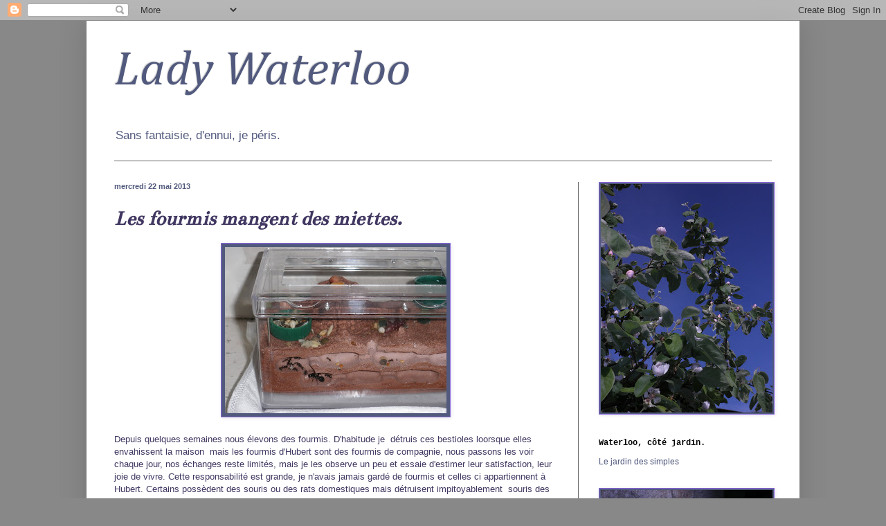

--- FILE ---
content_type: text/html; charset=UTF-8
request_url: https://ladywaterlooblogdunegrandmereindigne.blogspot.com/2013/05/les-fourmis-mangent-des-miettes.html?showComment=1369377153627
body_size: 20438
content:
<!DOCTYPE html>
<html class='v2' dir='ltr' lang='fr'>
<head>
<link href='https://www.blogger.com/static/v1/widgets/335934321-css_bundle_v2.css' rel='stylesheet' type='text/css'/>
<meta content='width=1100' name='viewport'/>
<meta content='text/html; charset=UTF-8' http-equiv='Content-Type'/>
<meta content='blogger' name='generator'/>
<link href='https://ladywaterlooblogdunegrandmereindigne.blogspot.com/favicon.ico' rel='icon' type='image/x-icon'/>
<link href='http://ladywaterlooblogdunegrandmereindigne.blogspot.com/2013/05/les-fourmis-mangent-des-miettes.html' rel='canonical'/>
<link rel="alternate" type="application/atom+xml" title="Lady Waterloo - Atom" href="https://ladywaterlooblogdunegrandmereindigne.blogspot.com/feeds/posts/default" />
<link rel="alternate" type="application/rss+xml" title="Lady Waterloo - RSS" href="https://ladywaterlooblogdunegrandmereindigne.blogspot.com/feeds/posts/default?alt=rss" />
<link rel="service.post" type="application/atom+xml" title="Lady Waterloo - Atom" href="https://www.blogger.com/feeds/2170821852433676722/posts/default" />

<link rel="alternate" type="application/atom+xml" title="Lady Waterloo - Atom" href="https://ladywaterlooblogdunegrandmereindigne.blogspot.com/feeds/3458807900397666349/comments/default" />
<!--Can't find substitution for tag [blog.ieCssRetrofitLinks]-->
<link href='https://blogger.googleusercontent.com/img/b/R29vZ2xl/AVvXsEjAST2vWc_zPQmONDkupeJzYtwET5b1jSe3TMBnsNd4YTEni0hWkpSLndjdHlujnmALcYdkjkl80M9Ve3c2bKCVbF6PpRNliOPZz64ZG2YZsIRdE1HSCHeunXA31LC-ZVVPai73bZiE6K-i/s320/P5230001.JPG' rel='image_src'/>
<meta content='http://ladywaterlooblogdunegrandmereindigne.blogspot.com/2013/05/les-fourmis-mangent-des-miettes.html' property='og:url'/>
<meta content='Les fourmis mangent des miettes.' property='og:title'/>
<meta content='   Depuis quelques semaines nous élevons des fourmis. D&#39;habitude je  détruis ces bestioles loorsque elles envahissent la maison  mais les fo...' property='og:description'/>
<meta content='https://blogger.googleusercontent.com/img/b/R29vZ2xl/AVvXsEjAST2vWc_zPQmONDkupeJzYtwET5b1jSe3TMBnsNd4YTEni0hWkpSLndjdHlujnmALcYdkjkl80M9Ve3c2bKCVbF6PpRNliOPZz64ZG2YZsIRdE1HSCHeunXA31LC-ZVVPai73bZiE6K-i/w1200-h630-p-k-no-nu/P5230001.JPG' property='og:image'/>
<title>Lady Waterloo: Les fourmis mangent des miettes.</title>
<style type='text/css'>@font-face{font-family:'Bentham';font-style:normal;font-weight:400;font-display:swap;src:url(//fonts.gstatic.com/s/bentham/v20/VdGeAZQPEpYfmHglGWUxCbSJ7y9Y2g.woff2)format('woff2');unicode-range:U+0100-02BA,U+02BD-02C5,U+02C7-02CC,U+02CE-02D7,U+02DD-02FF,U+0304,U+0308,U+0329,U+1D00-1DBF,U+1E00-1E9F,U+1EF2-1EFF,U+2020,U+20A0-20AB,U+20AD-20C0,U+2113,U+2C60-2C7F,U+A720-A7FF;}@font-face{font-family:'Bentham';font-style:normal;font-weight:400;font-display:swap;src:url(//fonts.gstatic.com/s/bentham/v20/VdGeAZQPEpYfmHglGWsxCbSJ7y8.woff2)format('woff2');unicode-range:U+0000-00FF,U+0131,U+0152-0153,U+02BB-02BC,U+02C6,U+02DA,U+02DC,U+0304,U+0308,U+0329,U+2000-206F,U+20AC,U+2122,U+2191,U+2193,U+2212,U+2215,U+FEFF,U+FFFD;}@font-face{font-family:'Cambria';font-style:italic;font-weight:400;font-display:swap;src:url(//fonts.gstatic.com/l/font?kit=GFDoWAB9jnWLT-HIK7c7rJJdGg4xUQ&skey=6830e38320d5ad43&v=v18)format('woff2');unicode-range:U+0000-00FF,U+0131,U+0152-0153,U+02BB-02BC,U+02C6,U+02DA,U+02DC,U+0304,U+0308,U+0329,U+2000-206F,U+20AC,U+2122,U+2191,U+2193,U+2212,U+2215,U+FEFF,U+FFFD;}</style>
<style id='page-skin-1' type='text/css'><!--
/*
-----------------------------------------------
Blogger Template Style
Name:     Simple
Designer: Blogger
URL:      www.blogger.com
----------------------------------------------- */
/* Content
----------------------------------------------- */
body {
font: normal normal 12px Arial, Tahoma, Helvetica, FreeSans, sans-serif;
color: #413761;
background: #888888 none no-repeat scroll center center;
padding: 0 40px 40px 40px;
}
html body .region-inner {
min-width: 0;
max-width: 100%;
width: auto;
}
h2 {
font-size: 22px;
}
a:link {
text-decoration:none;
color: #51597d;
}
a:visited {
text-decoration:none;
color: #51597d;
}
a:hover {
text-decoration:underline;
color: #51597d;
}
.body-fauxcolumn-outer .fauxcolumn-inner {
background: transparent none repeat scroll top left;
_background-image: none;
}
.body-fauxcolumn-outer .cap-top {
position: absolute;
z-index: 1;
height: 400px;
width: 100%;
}
.body-fauxcolumn-outer .cap-top .cap-left {
width: 100%;
background: transparent none repeat-x scroll top left;
_background-image: none;
}
.content-outer {
-moz-box-shadow: 0 0 40px rgba(0, 0, 0, .15);
-webkit-box-shadow: 0 0 5px rgba(0, 0, 0, .15);
-goog-ms-box-shadow: 0 0 10px #333333;
box-shadow: 0 0 40px rgba(0, 0, 0, .15);
margin-bottom: 1px;
}
.content-inner {
padding: 10px 10px;
}
.content-inner {
background-color: #ffffff;
}
/* Header
----------------------------------------------- */
.header-outer {
background: transparent none repeat-x scroll 0 -400px;
_background-image: none;
}
.Header h1 {
font: italic normal 70px Cambria;
color: #51597d;
text-shadow: -1px -1px 1px rgba(0, 0, 0, .2);
}
.Header h1 a {
color: #51597d;
}
.Header .description {
font-size: 140%;
color: #51597d;
}
.header-inner .Header .titlewrapper {
padding: 22px 30px;
}
.header-inner .Header .descriptionwrapper {
padding: 0 30px;
}
/* Tabs
----------------------------------------------- */
.tabs-inner .section:first-child {
border-top: 1px solid #666666;
}
.tabs-inner .section:first-child ul {
margin-top: -1px;
border-top: 1px solid #666666;
border-left: 0 solid #666666;
border-right: 0 solid #666666;
}
.tabs-inner .widget ul {
background: #f5f5f5 url(https://resources.blogblog.com/blogblog/data/1kt/simple/gradients_light.png) repeat-x scroll 0 -800px;
_background-image: none;
border-bottom: 1px solid #666666;
margin-top: 0;
margin-left: -30px;
margin-right: -30px;
}
.tabs-inner .widget li a {
display: inline-block;
padding: .6em 1em;
font: normal normal 14px Arial, Tahoma, Helvetica, FreeSans, sans-serif;
color: #576137;
border-left: 1px solid #ffffff;
border-right: 1px solid #666666;
}
.tabs-inner .widget li:first-child a {
border-left: none;
}
.tabs-inner .widget li.selected a, .tabs-inner .widget li a:hover {
color: #576137;
background-color: #597d51;
text-decoration: none;
}
/* Columns
----------------------------------------------- */
.main-outer {
border-top: 0 solid #666666;
}
.fauxcolumn-left-outer .fauxcolumn-inner {
border-right: 1px solid #666666;
}
.fauxcolumn-right-outer .fauxcolumn-inner {
border-left: 1px solid #666666;
}
/* Headings
----------------------------------------------- */
div.widget > h2,
div.widget h2.title {
margin: 0 0 1em 0;
font: normal bold 12px 'Courier New', Courier, FreeMono, monospace;
color: #000000;
}
/* Widgets
----------------------------------------------- */
.widget .zippy {
color: #999999;
text-shadow: 2px 2px 1px rgba(0, 0, 0, .1);
}
.widget .popular-posts ul {
list-style: none;
}
/* Posts
----------------------------------------------- */
h2.date-header {
font: normal bold 11px Arial, Tahoma, Helvetica, FreeSans, sans-serif;
}
.date-header span {
background-color: transparent;
color: #51597d;
padding: inherit;
letter-spacing: inherit;
margin: inherit;
}
.main-inner {
padding-top: 30px;
padding-bottom: 30px;
}
.main-inner .column-center-inner {
padding: 0 15px;
}
.main-inner .column-center-inner .section {
margin: 0 15px;
}
.post {
margin: 0 0 25px 0;
}
h3.post-title, .comments h4 {
font: italic bold 30px Bentham;
margin: .75em 0 0;
}
.post-body {
font-size: 110%;
line-height: 1.4;
position: relative;
}
.post-body img, .post-body .tr-caption-container, .Profile img, .Image img,
.BlogList .item-thumbnail img {
padding: 2px;
background: #51597d;
border: 1px solid #8766dd;
-moz-box-shadow: 1px 1px 5px rgba(0, 0, 0, .1);
-webkit-box-shadow: 1px 1px 5px rgba(0, 0, 0, .1);
box-shadow: 1px 1px 5px rgba(0, 0, 0, .1);
}
.post-body img, .post-body .tr-caption-container {
padding: 5px;
}
.post-body .tr-caption-container {
color: #ffffff;
}
.post-body .tr-caption-container img {
padding: 0;
background: transparent;
border: none;
-moz-box-shadow: 0 0 0 rgba(0, 0, 0, .1);
-webkit-box-shadow: 0 0 0 rgba(0, 0, 0, .1);
box-shadow: 0 0 0 rgba(0, 0, 0, .1);
}
.post-header {
margin: 0 0 1.5em;
line-height: 1.6;
font-size: 90%;
}
.post-footer {
margin: 20px -2px 0;
padding: 5px 10px;
color: #222222;
background-color: #999999;
border-bottom: 1px solid #5321bb;
line-height: 1.6;
font-size: 90%;
}
#comments .comment-author {
padding-top: 1.5em;
border-top: 1px solid #666666;
background-position: 0 1.5em;
}
#comments .comment-author:first-child {
padding-top: 0;
border-top: none;
}
.avatar-image-container {
margin: .2em 0 0;
}
#comments .avatar-image-container img {
border: 1px solid #8766dd;
}
/* Comments
----------------------------------------------- */
.comments .comments-content .icon.blog-author {
background-repeat: no-repeat;
background-image: url([data-uri]);
}
.comments .comments-content .loadmore a {
border-top: 1px solid #999999;
border-bottom: 1px solid #999999;
}
.comments .comment-thread.inline-thread {
background-color: #999999;
}
.comments .continue {
border-top: 2px solid #999999;
}
/* Accents
---------------------------------------------- */
.section-columns td.columns-cell {
border-left: 1px solid #666666;
}
.blog-pager {
background: transparent none no-repeat scroll top center;
}
.blog-pager-older-link, .home-link,
.blog-pager-newer-link {
background-color: #ffffff;
padding: 5px;
}
.footer-outer {
border-top: 0 dashed #bbbbbb;
}
/* Mobile
----------------------------------------------- */
body.mobile  {
background-size: auto;
}
.mobile .body-fauxcolumn-outer {
background: transparent none repeat scroll top left;
}
.mobile .body-fauxcolumn-outer .cap-top {
background-size: 100% auto;
}
.mobile .content-outer {
-webkit-box-shadow: 0 0 3px rgba(0, 0, 0, .15);
box-shadow: 0 0 3px rgba(0, 0, 0, .15);
}
.mobile .tabs-inner .widget ul {
margin-left: 0;
margin-right: 0;
}
.mobile .post {
margin: 0;
}
.mobile .main-inner .column-center-inner .section {
margin: 0;
}
.mobile .date-header span {
padding: 0.1em 10px;
margin: 0 -10px;
}
.mobile h3.post-title {
margin: 0;
}
.mobile .blog-pager {
background: transparent none no-repeat scroll top center;
}
.mobile .footer-outer {
border-top: none;
}
.mobile .main-inner, .mobile .footer-inner {
background-color: #ffffff;
}
.mobile-index-contents {
color: #413761;
}
.mobile-link-button {
background-color: #51597d;
}
.mobile-link-button a:link, .mobile-link-button a:visited {
color: #ffffff;
}
.mobile .tabs-inner .section:first-child {
border-top: none;
}
.mobile .tabs-inner .PageList .widget-content {
background-color: #597d51;
color: #576137;
border-top: 1px solid #666666;
border-bottom: 1px solid #666666;
}
.mobile .tabs-inner .PageList .widget-content .pagelist-arrow {
border-left: 1px solid #666666;
}

--></style>
<style id='template-skin-1' type='text/css'><!--
body {
min-width: 1030px;
}
.content-outer, .content-fauxcolumn-outer, .region-inner {
min-width: 1030px;
max-width: 1030px;
_width: 1030px;
}
.main-inner .columns {
padding-left: 0;
padding-right: 310px;
}
.main-inner .fauxcolumn-center-outer {
left: 0;
right: 310px;
/* IE6 does not respect left and right together */
_width: expression(this.parentNode.offsetWidth -
parseInt("0") -
parseInt("310px") + 'px');
}
.main-inner .fauxcolumn-left-outer {
width: 0;
}
.main-inner .fauxcolumn-right-outer {
width: 310px;
}
.main-inner .column-left-outer {
width: 0;
right: 100%;
margin-left: -0;
}
.main-inner .column-right-outer {
width: 310px;
margin-right: -310px;
}
#layout {
min-width: 0;
}
#layout .content-outer {
min-width: 0;
width: 800px;
}
#layout .region-inner {
min-width: 0;
width: auto;
}
body#layout div.add_widget {
padding: 8px;
}
body#layout div.add_widget a {
margin-left: 32px;
}
--></style>
<link href='https://www.blogger.com/dyn-css/authorization.css?targetBlogID=2170821852433676722&amp;zx=a873886e-3bb1-4fe1-9b82-c5a87f21a9f7' media='none' onload='if(media!=&#39;all&#39;)media=&#39;all&#39;' rel='stylesheet'/><noscript><link href='https://www.blogger.com/dyn-css/authorization.css?targetBlogID=2170821852433676722&amp;zx=a873886e-3bb1-4fe1-9b82-c5a87f21a9f7' rel='stylesheet'/></noscript>
<meta name='google-adsense-platform-account' content='ca-host-pub-1556223355139109'/>
<meta name='google-adsense-platform-domain' content='blogspot.com'/>

</head>
<body class='loading variant-pale'>
<div class='navbar section' id='navbar' name='Navbar'><div class='widget Navbar' data-version='1' id='Navbar1'><script type="text/javascript">
    function setAttributeOnload(object, attribute, val) {
      if(window.addEventListener) {
        window.addEventListener('load',
          function(){ object[attribute] = val; }, false);
      } else {
        window.attachEvent('onload', function(){ object[attribute] = val; });
      }
    }
  </script>
<div id="navbar-iframe-container"></div>
<script type="text/javascript" src="https://apis.google.com/js/platform.js"></script>
<script type="text/javascript">
      gapi.load("gapi.iframes:gapi.iframes.style.bubble", function() {
        if (gapi.iframes && gapi.iframes.getContext) {
          gapi.iframes.getContext().openChild({
              url: 'https://www.blogger.com/navbar/2170821852433676722?po\x3d3458807900397666349\x26origin\x3dhttps://ladywaterlooblogdunegrandmereindigne.blogspot.com',
              where: document.getElementById("navbar-iframe-container"),
              id: "navbar-iframe"
          });
        }
      });
    </script><script type="text/javascript">
(function() {
var script = document.createElement('script');
script.type = 'text/javascript';
script.src = '//pagead2.googlesyndication.com/pagead/js/google_top_exp.js';
var head = document.getElementsByTagName('head')[0];
if (head) {
head.appendChild(script);
}})();
</script>
</div></div>
<div class='body-fauxcolumns'>
<div class='fauxcolumn-outer body-fauxcolumn-outer'>
<div class='cap-top'>
<div class='cap-left'></div>
<div class='cap-right'></div>
</div>
<div class='fauxborder-left'>
<div class='fauxborder-right'></div>
<div class='fauxcolumn-inner'>
</div>
</div>
<div class='cap-bottom'>
<div class='cap-left'></div>
<div class='cap-right'></div>
</div>
</div>
</div>
<div class='content'>
<div class='content-fauxcolumns'>
<div class='fauxcolumn-outer content-fauxcolumn-outer'>
<div class='cap-top'>
<div class='cap-left'></div>
<div class='cap-right'></div>
</div>
<div class='fauxborder-left'>
<div class='fauxborder-right'></div>
<div class='fauxcolumn-inner'>
</div>
</div>
<div class='cap-bottom'>
<div class='cap-left'></div>
<div class='cap-right'></div>
</div>
</div>
</div>
<div class='content-outer'>
<div class='content-cap-top cap-top'>
<div class='cap-left'></div>
<div class='cap-right'></div>
</div>
<div class='fauxborder-left content-fauxborder-left'>
<div class='fauxborder-right content-fauxborder-right'></div>
<div class='content-inner'>
<header>
<div class='header-outer'>
<div class='header-cap-top cap-top'>
<div class='cap-left'></div>
<div class='cap-right'></div>
</div>
<div class='fauxborder-left header-fauxborder-left'>
<div class='fauxborder-right header-fauxborder-right'></div>
<div class='region-inner header-inner'>
<div class='header section' id='header' name='En-tête'><div class='widget Header' data-version='1' id='Header1'>
<div id='header-inner'>
<div class='titlewrapper'>
<h1 class='title'>
<a href='https://ladywaterlooblogdunegrandmereindigne.blogspot.com/'>
Lady Waterloo
</a>
</h1>
</div>
<div class='descriptionwrapper'>
<p class='description'><span>Sans fantaisie, d'ennui, je péris. </span></p>
</div>
</div>
</div></div>
</div>
</div>
<div class='header-cap-bottom cap-bottom'>
<div class='cap-left'></div>
<div class='cap-right'></div>
</div>
</div>
</header>
<div class='tabs-outer'>
<div class='tabs-cap-top cap-top'>
<div class='cap-left'></div>
<div class='cap-right'></div>
</div>
<div class='fauxborder-left tabs-fauxborder-left'>
<div class='fauxborder-right tabs-fauxborder-right'></div>
<div class='region-inner tabs-inner'>
<div class='tabs no-items section' id='crosscol' name='Toutes les colonnes'></div>
<div class='tabs no-items section' id='crosscol-overflow' name='Cross-Column 2'></div>
</div>
</div>
<div class='tabs-cap-bottom cap-bottom'>
<div class='cap-left'></div>
<div class='cap-right'></div>
</div>
</div>
<div class='main-outer'>
<div class='main-cap-top cap-top'>
<div class='cap-left'></div>
<div class='cap-right'></div>
</div>
<div class='fauxborder-left main-fauxborder-left'>
<div class='fauxborder-right main-fauxborder-right'></div>
<div class='region-inner main-inner'>
<div class='columns fauxcolumns'>
<div class='fauxcolumn-outer fauxcolumn-center-outer'>
<div class='cap-top'>
<div class='cap-left'></div>
<div class='cap-right'></div>
</div>
<div class='fauxborder-left'>
<div class='fauxborder-right'></div>
<div class='fauxcolumn-inner'>
</div>
</div>
<div class='cap-bottom'>
<div class='cap-left'></div>
<div class='cap-right'></div>
</div>
</div>
<div class='fauxcolumn-outer fauxcolumn-left-outer'>
<div class='cap-top'>
<div class='cap-left'></div>
<div class='cap-right'></div>
</div>
<div class='fauxborder-left'>
<div class='fauxborder-right'></div>
<div class='fauxcolumn-inner'>
</div>
</div>
<div class='cap-bottom'>
<div class='cap-left'></div>
<div class='cap-right'></div>
</div>
</div>
<div class='fauxcolumn-outer fauxcolumn-right-outer'>
<div class='cap-top'>
<div class='cap-left'></div>
<div class='cap-right'></div>
</div>
<div class='fauxborder-left'>
<div class='fauxborder-right'></div>
<div class='fauxcolumn-inner'>
</div>
</div>
<div class='cap-bottom'>
<div class='cap-left'></div>
<div class='cap-right'></div>
</div>
</div>
<!-- corrects IE6 width calculation -->
<div class='columns-inner'>
<div class='column-center-outer'>
<div class='column-center-inner'>
<div class='main section' id='main' name='Principal'><div class='widget Blog' data-version='1' id='Blog1'>
<div class='blog-posts hfeed'>

          <div class="date-outer">
        
<h2 class='date-header'><span>mercredi 22 mai 2013</span></h2>

          <div class="date-posts">
        
<div class='post-outer'>
<div class='post hentry uncustomized-post-template' itemprop='blogPost' itemscope='itemscope' itemtype='http://schema.org/BlogPosting'>
<meta content='https://blogger.googleusercontent.com/img/b/R29vZ2xl/AVvXsEjAST2vWc_zPQmONDkupeJzYtwET5b1jSe3TMBnsNd4YTEni0hWkpSLndjdHlujnmALcYdkjkl80M9Ve3c2bKCVbF6PpRNliOPZz64ZG2YZsIRdE1HSCHeunXA31LC-ZVVPai73bZiE6K-i/s320/P5230001.JPG' itemprop='image_url'/>
<meta content='2170821852433676722' itemprop='blogId'/>
<meta content='3458807900397666349' itemprop='postId'/>
<a name='3458807900397666349'></a>
<h3 class='post-title entry-title' itemprop='name'>
Les fourmis mangent des miettes.
</h3>
<div class='post-header'>
<div class='post-header-line-1'></div>
</div>
<div class='post-body entry-content' id='post-body-3458807900397666349' itemprop='description articleBody'>
<div class="separator" style="clear: both; text-align: center;">
<a href="https://blogger.googleusercontent.com/img/b/R29vZ2xl/AVvXsEjAST2vWc_zPQmONDkupeJzYtwET5b1jSe3TMBnsNd4YTEni0hWkpSLndjdHlujnmALcYdkjkl80M9Ve3c2bKCVbF6PpRNliOPZz64ZG2YZsIRdE1HSCHeunXA31LC-ZVVPai73bZiE6K-i/s1600/P5230001.JPG" imageanchor="1" style="margin-left: 1em; margin-right: 1em;"><img border="0" height="240" src="https://blogger.googleusercontent.com/img/b/R29vZ2xl/AVvXsEjAST2vWc_zPQmONDkupeJzYtwET5b1jSe3TMBnsNd4YTEni0hWkpSLndjdHlujnmALcYdkjkl80M9Ve3c2bKCVbF6PpRNliOPZz64ZG2YZsIRdE1HSCHeunXA31LC-ZVVPai73bZiE6K-i/s320/P5230001.JPG" width="320" /></a></div>
<br />
Depuis quelques semaines nous élevons des fourmis. D'habitude je &nbsp;détruis ces bestioles loorsque elles envahissent la maison &nbsp;mais les fourmis d'Hubert sont des fourmis de compagnie, nous passons les voir chaque jour, nos échanges reste limités, mais je les observe un peu et&nbsp;essaie&nbsp;d'estimer leur satisfaction, leur joie de vivre. Cette responsabilité est grande, je n'avais jamais gardé de fourmis et celles ci appartiennent à Hubert. Certains possèdent des souris ou des rats domestiques mais&nbsp;détruisent&nbsp;impitoyablement &nbsp;souris des champs et taupes, la perte de leur souris favorite les peine, j'en suis certaine...<br />
<br />
La valeur des animaux est elle uniquement celle que notre imaginaire leur donne? Il y a deux ou trois jours j'ai caressé des petits lapins chez ma voisine, mais je suis incapable de manger du lapin, je ne caresse pas ma nourriture, cette logique a ses limites, les fourmis d'Hubert en sont une illustration&nbsp;bénigne.<br />
<br />
Lorsque nous avions reçu ces fourmis dans un tube mon homme avait lu le "mode d'emploi" avec intérêt, il a acheté sans baragouiner une bouteille d'eau minérale afin de les abreuver, cela m'a fait beaucoup rire, nous donnons toujours aux bébés de l'eau du robinet ici, car l'eau est très pure et d'excellente qualité.<br />
<br />
Nos fourmis sont "bio" et restées à l'écart des perversions de l'homme, théoriquement, mais elles préfèrent vivre près de la chaudière que dans le nature, perversion pour perversion, lorsqu' Hubert m'a expliqué que les fourmis vidaient l'intérieur des graines afin de les mastiquer pour produire de la farine digeste, je &nbsp;n'ai rien dit, mais me suis demandée si ces fourmis devaient se casser la tête à manger des trucs qui leur demande autant de travail.<br />
<br />
Non, mais allô quoi, elles non plus ne sont plus au moyen âge, à la maison les fourmis "sauvages" mangent nos miettes et s'en portent très bien, enfin, je crois, pourquoi ces fourmis domestiques ne pourraient pas profiter de ce progrès?<br />
<br />
Alors &nbsp;ce matin, j'ai mis à leur portée une grosse miette de pain, je sentais leur moral très bas, il fait un temps de cochon et même les fourmis en sont affectées, engourdies, peu actives, je ne sais si elles ont un moral mais elles ont plusieurs cerveaux, l'un de ceux ci doit être dévolu à leur survie, baromètre de satisfaction selon la dureté de la vie. En ce moment je suppose que la vie n'est pas si facile.<br />
<br />
Je ne fus pas surprise ce soir de constater que la reine s'est elle aussi mise au "fast-food", les fourmis lui ont apporté un petit bout de mie de pain.<br />
<br />
Et si dans l'Eden innocent de ces fourmis je venais d'introduire la tentation?
<div style='clear: both;'></div>
</div>
<div class='post-footer'>
<div class='post-footer-line post-footer-line-1'>
<span class='post-author vcard'>
Publié par
<span class='fn' itemprop='author' itemscope='itemscope' itemtype='http://schema.org/Person'>
<meta content='https://www.blogger.com/profile/14550156323153730235' itemprop='url'/>
<a class='g-profile' href='https://www.blogger.com/profile/14550156323153730235' rel='author' title='author profile'>
<span itemprop='name'>Ladywaterloo</span>
</a>
</span>
</span>
<span class='post-timestamp'>
à
<meta content='http://ladywaterlooblogdunegrandmereindigne.blogspot.com/2013/05/les-fourmis-mangent-des-miettes.html' itemprop='url'/>
<a class='timestamp-link' href='https://ladywaterlooblogdunegrandmereindigne.blogspot.com/2013/05/les-fourmis-mangent-des-miettes.html' rel='bookmark' title='permanent link'><abbr class='published' itemprop='datePublished' title='2013-05-22T18:34:00+02:00'>18:34</abbr></a>
</span>
<span class='post-comment-link'>
</span>
<span class='post-icons'>
<span class='item-action'>
<a href='https://www.blogger.com/email-post/2170821852433676722/3458807900397666349' title='Envoyer l&#39;article par e-mail'>
<img alt='' class='icon-action' height='13' src='https://resources.blogblog.com/img/icon18_email.gif' width='18'/>
</a>
</span>
<span class='item-control blog-admin pid-225354053'>
<a href='https://www.blogger.com/post-edit.g?blogID=2170821852433676722&postID=3458807900397666349&from=pencil' title='Modifier l&#39;article'>
<img alt='' class='icon-action' height='18' src='https://resources.blogblog.com/img/icon18_edit_allbkg.gif' width='18'/>
</a>
</span>
</span>
<div class='post-share-buttons goog-inline-block'>
</div>
</div>
<div class='post-footer-line post-footer-line-2'>
<span class='post-labels'>
Libellés :
<a href='https://ladywaterlooblogdunegrandmereindigne.blogspot.com/search/label/c%C3%B4t%C3%A9%20public' rel='tag'>côté public</a>
</span>
</div>
<div class='post-footer-line post-footer-line-3'>
<span class='post-location'>
</span>
</div>
</div>
</div>
<div class='comments' id='comments'>
<a name='comments'></a>
<h4>8&#160;commentaires:</h4>
<div id='Blog1_comments-block-wrapper'>
<dl class='avatar-comment-indent' id='comments-block'>
<dt class='comment-author ' id='c8648686186189694804'>
<a name='c8648686186189694804'></a>
<div class="avatar-image-container avatar-stock"><span dir="ltr"><a href="http://martinev.canalblog.com" target="" rel="nofollow" onclick=""><img src="//resources.blogblog.com/img/blank.gif" width="35" height="35" alt="" title="Martine">

</a></span></div>
<a href='http://martinev.canalblog.com' rel='nofollow'>Martine</a>
a dit&#8230;
</dt>
<dd class='comment-body' id='Blog1_cmt-8648686186189694804'>
<p>
Chez moi, depuis plusieurs jours j&#39;ai des fourmis sauvages, de petite race (mot interdit, pardon) qui ont envahis quelques placards, courent sur les plans de travail squatent la poubelle. je les laisse faire, après tout, quel mal me font-elles? Il fait si froid (on annonce la neige pour samedi) qu&#39;elles ont le droit de se mettre au chaud les pauvrettes qui mascagnent (travaillent en patois quercynois)toute la journée.<br />Allez, bien le bonjour chez vous!!!
</p>
</dd>
<dd class='comment-footer'>
<span class='comment-timestamp'>
<a href='https://ladywaterlooblogdunegrandmereindigne.blogspot.com/2013/05/les-fourmis-mangent-des-miettes.html?showComment=1369251021616#c8648686186189694804' title='comment permalink'>
22 mai 2013 à 21:30
</a>
<span class='item-control blog-admin pid-1934787847'>
<a class='comment-delete' href='https://www.blogger.com/comment/delete/2170821852433676722/8648686186189694804' title='Supprimer le commentaire'>
<img src='https://resources.blogblog.com/img/icon_delete13.gif'/>
</a>
</span>
</span>
</dd>
<dt class='comment-author ' id='c392502389180066269'>
<a name='c392502389180066269'></a>
<div class="avatar-image-container avatar-stock"><span dir="ltr"><img src="//resources.blogblog.com/img/blank.gif" width="35" height="35" alt="" title="Martine">

</span></div>
Martine
a dit&#8230;
</dt>
<dd class='comment-body' id='Blog1_cmt-392502389180066269'>
<p>
Pardon, ENVAHI
</p>
</dd>
<dd class='comment-footer'>
<span class='comment-timestamp'>
<a href='https://ladywaterlooblogdunegrandmereindigne.blogspot.com/2013/05/les-fourmis-mangent-des-miettes.html?showComment=1369251070558#c392502389180066269' title='comment permalink'>
22 mai 2013 à 21:31
</a>
<span class='item-control blog-admin pid-1934787847'>
<a class='comment-delete' href='https://www.blogger.com/comment/delete/2170821852433676722/392502389180066269' title='Supprimer le commentaire'>
<img src='https://resources.blogblog.com/img/icon_delete13.gif'/>
</a>
</span>
</span>
</dd>
<dt class='comment-author ' id='c7490138820331580250'>
<a name='c7490138820331580250'></a>
<div class="avatar-image-container avatar-stock"><span dir="ltr"><a href="http://tambouille.fr" target="" rel="nofollow" onclick=""><img src="//resources.blogblog.com/img/blank.gif" width="35" height="35" alt="" title="Clo">

</a></span></div>
<a href='http://tambouille.fr' rel='nofollow'>Clo</a>
a dit&#8230;
</dt>
<dd class='comment-body' id='Blog1_cmt-7490138820331580250'>
<p>
Ah mais ça a l&#39;air très sympa cet élevage de fourmis !
</p>
</dd>
<dd class='comment-footer'>
<span class='comment-timestamp'>
<a href='https://ladywaterlooblogdunegrandmereindigne.blogspot.com/2013/05/les-fourmis-mangent-des-miettes.html?showComment=1369253664105#c7490138820331580250' title='comment permalink'>
22 mai 2013 à 22:14
</a>
<span class='item-control blog-admin pid-1934787847'>
<a class='comment-delete' href='https://www.blogger.com/comment/delete/2170821852433676722/7490138820331580250' title='Supprimer le commentaire'>
<img src='https://resources.blogblog.com/img/icon_delete13.gif'/>
</a>
</span>
</span>
</dd>
<dt class='comment-author ' id='c3758080620949919810'>
<a name='c3758080620949919810'></a>
<div class="avatar-image-container avatar-stock"><span dir="ltr"><a href="http://zelindor.canalblog.com" target="" rel="nofollow" onclick=""><img src="//resources.blogblog.com/img/blank.gif" width="35" height="35" alt="" title="francoise">

</a></span></div>
<a href='http://zelindor.canalblog.com' rel='nofollow'>francoise</a>
a dit&#8230;
</dt>
<dd class='comment-body' id='Blog1_cmt-3758080620949919810'>
<p>
horreur, mais c&#39;est quoi ça<br />élever des fourmis,<br />pourquoi pas des taons !!!<br />des guêpes <br />non, je rigole<br />bonjour  !
</p>
</dd>
<dd class='comment-footer'>
<span class='comment-timestamp'>
<a href='https://ladywaterlooblogdunegrandmereindigne.blogspot.com/2013/05/les-fourmis-mangent-des-miettes.html?showComment=1369279474596#c3758080620949919810' title='comment permalink'>
23 mai 2013 à 05:24
</a>
<span class='item-control blog-admin pid-1934787847'>
<a class='comment-delete' href='https://www.blogger.com/comment/delete/2170821852433676722/3758080620949919810' title='Supprimer le commentaire'>
<img src='https://resources.blogblog.com/img/icon_delete13.gif'/>
</a>
</span>
</span>
</dd>
<dt class='comment-author ' id='c3206193758410032956'>
<a name='c3206193758410032956'></a>
<div class="avatar-image-container avatar-stock"><span dir="ltr"><img src="//resources.blogblog.com/img/blank.gif" width="35" height="35" alt="" title="Anne**">

</span></div>
Anne**
a dit&#8230;
</dt>
<dd class='comment-body' id='Blog1_cmt-3206193758410032956'>
<p>
J&#39;avais imaginé un vivarium de 2mx3 ! Je suis rassurée, la colonie est raisonnable. Ne les relâche surtout pas dans la nature le jour où Hubert se lassera de ces bêtes. Je ne saisis pas ce que tu appelles des &quot;fourmis bio&quot; ! As-tu regardé sur le code barre de l&#39;emballage de quel pays elles proviennent ? Je persiste à penser qu&#39;il est bien préférable d&#39;aller chercher dans le jardin ou les bois des fourmis normales, d&#39;essayer de capturer une reine, de ne pas y arriver, et de se tourner vers un autre élevage ... Les poules, c&#39;est pas mal, et au moins on peut manger des œufs. Clo pourrait nous faire les plans d&#39;un joli poulailler et nous donner plein de conseils, pas vrai ?
</p>
</dd>
<dd class='comment-footer'>
<span class='comment-timestamp'>
<a href='https://ladywaterlooblogdunegrandmereindigne.blogspot.com/2013/05/les-fourmis-mangent-des-miettes.html?showComment=1369297235628#c3206193758410032956' title='comment permalink'>
23 mai 2013 à 10:20
</a>
<span class='item-control blog-admin pid-1934787847'>
<a class='comment-delete' href='https://www.blogger.com/comment/delete/2170821852433676722/3206193758410032956' title='Supprimer le commentaire'>
<img src='https://resources.blogblog.com/img/icon_delete13.gif'/>
</a>
</span>
</span>
</dd>
<dt class='comment-author ' id='c5447951597652025491'>
<a name='c5447951597652025491'></a>
<div class="avatar-image-container avatar-stock"><span dir="ltr"><img src="//resources.blogblog.com/img/blank.gif" width="35" height="35" alt="" title="Clo">

</span></div>
Clo
a dit&#8230;
</dt>
<dd class='comment-body' id='Blog1_cmt-5447951597652025491'>
<p>
haha, moi aussi Anne** j&#39;ai été surprise par la petite taille du vivarium !<br />Oui, je confirme que les poules sont des animaux de bonne compagnie et surtout très faciles à &quot;gérer&quot; Elles ont facilement une autonomie d&#39;une semaine. Par contre je n&#39;ai aucun mérite pour le poulailler, il était là quand nous sommes arrivés dans cette maison (il a même un étage pour des pigeons !!!)
</p>
</dd>
<dd class='comment-footer'>
<span class='comment-timestamp'>
<a href='https://ladywaterlooblogdunegrandmereindigne.blogspot.com/2013/05/les-fourmis-mangent-des-miettes.html?showComment=1369377153627#c5447951597652025491' title='comment permalink'>
24 mai 2013 à 08:32
</a>
<span class='item-control blog-admin pid-1934787847'>
<a class='comment-delete' href='https://www.blogger.com/comment/delete/2170821852433676722/5447951597652025491' title='Supprimer le commentaire'>
<img src='https://resources.blogblog.com/img/icon_delete13.gif'/>
</a>
</span>
</span>
</dd>
<dt class='comment-author blog-author' id='c3056920345167771330'>
<a name='c3056920345167771330'></a>
<div class="avatar-image-container vcard"><span dir="ltr"><a href="https://www.blogger.com/profile/14550156323153730235" target="" rel="nofollow" onclick="" class="avatar-hovercard" id="av-3056920345167771330-14550156323153730235"><img src="https://resources.blogblog.com/img/blank.gif" width="35" height="35" class="delayLoad" style="display: none;" longdesc="//blogger.googleusercontent.com/img/b/R29vZ2xl/AVvXsEjQ-tcSoIWdVRQk3jsvCgZ9kv7C3JJp9N2IwaRGMC22ilcPBZFFc8AVbR7kCHVfNudG9CfSaSCeLyIfvfmcCWbPfBb1_JJrnz3LipyoGhCz_zo5-xklDu8vu7Lmj5fKwOo/s45-c/8eee_1_sbl.JPG" alt="" title="Ladywaterloo">

<noscript><img src="//blogger.googleusercontent.com/img/b/R29vZ2xl/AVvXsEjQ-tcSoIWdVRQk3jsvCgZ9kv7C3JJp9N2IwaRGMC22ilcPBZFFc8AVbR7kCHVfNudG9CfSaSCeLyIfvfmcCWbPfBb1_JJrnz3LipyoGhCz_zo5-xklDu8vu7Lmj5fKwOo/s45-c/8eee_1_sbl.JPG" width="35" height="35" class="photo" alt=""></noscript></a></span></div>
<a href='https://www.blogger.com/profile/14550156323153730235' rel='nofollow'>Ladywaterloo</a>
a dit&#8230;
</dt>
<dd class='comment-body' id='Blog1_cmt-3056920345167771330'>
<p>
J&#39;ai été surprise par la petite taille du &quot;terratorium&quot;, taille d&#39;une boite à chaussures d&#39;enfant.<br /><br />Ces fourmis ont été prélevées dans la nature, plus exactement lors d&#39;un vol nuptial,la reine a été sauvée de la mort et élevée dans un tube (style éprouvette) elle était déjà fécondée et a vécu seule puis seule avec les premières larves/fourmis. <br /><br />Lorsqu&#39;on réfléchit, les animaux sauvages ne sont que rarement sur un grand territoire, les fourmis s&#39;adaptent à un truc style HLM de fourmis, les hommes y arrivent, les fourmis aussi^^^^
</p>
</dd>
<dd class='comment-footer'>
<span class='comment-timestamp'>
<a href='https://ladywaterlooblogdunegrandmereindigne.blogspot.com/2013/05/les-fourmis-mangent-des-miettes.html?showComment=1369401240091#c3056920345167771330' title='comment permalink'>
24 mai 2013 à 15:14
</a>
<span class='item-control blog-admin pid-225354053'>
<a class='comment-delete' href='https://www.blogger.com/comment/delete/2170821852433676722/3056920345167771330' title='Supprimer le commentaire'>
<img src='https://resources.blogblog.com/img/icon_delete13.gif'/>
</a>
</span>
</span>
</dd>
<dt class='comment-author ' id='c6758851883458522012'>
<a name='c6758851883458522012'></a>
<div class="avatar-image-container avatar-stock"><span dir="ltr"><img src="//resources.blogblog.com/img/blank.gif" width="35" height="35" alt="" title="Anne**">

</span></div>
Anne**
a dit&#8230;
</dt>
<dd class='comment-body' id='Blog1_cmt-6758851883458522012'>
<p>
C&#39;est incroyable cette histoire, de sauvetage de la Reine. Le tube était livré avec le premier chapitre du roman ? Je suis très intriguée.<br />J&#39;imagine en fait, une personne comme toi, ou moi, écrivant sur un joli papier roulé n&#39;importe quoi pour accompagner les fourmis. Tu vois, comme sur  les paquets de café du commerce équitable .... Je suis cynique, je ne crois plus rien des histoires qu&#39;on me raconte. Tiens, je vais proposer mes services chez Nature et Découvertes, ils sont très forts pour raconter des histoires.
</p>
</dd>
<dd class='comment-footer'>
<span class='comment-timestamp'>
<a href='https://ladywaterlooblogdunegrandmereindigne.blogspot.com/2013/05/les-fourmis-mangent-des-miettes.html?showComment=1369406009744#c6758851883458522012' title='comment permalink'>
24 mai 2013 à 16:33
</a>
<span class='item-control blog-admin pid-1934787847'>
<a class='comment-delete' href='https://www.blogger.com/comment/delete/2170821852433676722/6758851883458522012' title='Supprimer le commentaire'>
<img src='https://resources.blogblog.com/img/icon_delete13.gif'/>
</a>
</span>
</span>
</dd>
</dl>
</div>
<p class='comment-footer'>
<a href='https://www.blogger.com/comment/fullpage/post/2170821852433676722/3458807900397666349' onclick=''>Enregistrer un commentaire</a>
</p>
</div>
</div>

        </div></div>
      
</div>
<div class='blog-pager' id='blog-pager'>
<span id='blog-pager-newer-link'>
<a class='blog-pager-newer-link' href='https://ladywaterlooblogdunegrandmereindigne.blogspot.com/2013/05/aujourdhui-jai-continue-ranger-la-salle.html' id='Blog1_blog-pager-newer-link' title='Article plus récent'>Article plus récent</a>
</span>
<span id='blog-pager-older-link'>
<a class='blog-pager-older-link' href='https://ladywaterlooblogdunegrandmereindigne.blogspot.com/2013/05/faire-rentrer-la-lumiere-chez-soi.html' id='Blog1_blog-pager-older-link' title='Article plus ancien'>Article plus ancien</a>
</span>
<a class='home-link' href='https://ladywaterlooblogdunegrandmereindigne.blogspot.com/'>Accueil</a>
</div>
<div class='clear'></div>
<div class='post-feeds'>
<div class='feed-links'>
Inscription à :
<a class='feed-link' href='https://ladywaterlooblogdunegrandmereindigne.blogspot.com/feeds/3458807900397666349/comments/default' target='_blank' type='application/atom+xml'>Publier les commentaires (Atom)</a>
</div>
</div>
</div></div>
</div>
</div>
<div class='column-left-outer'>
<div class='column-left-inner'>
<aside>
</aside>
</div>
</div>
<div class='column-right-outer'>
<div class='column-right-inner'>
<aside>
<div class='sidebar section' id='sidebar-right-1'><div class='widget Image' data-version='1' id='Image1'>
<div class='widget-content'>
<img alt='' height='330' id='Image1_img' src='https://blogger.googleusercontent.com/img/b/R29vZ2xl/AVvXsEh9n0wM6z6my8bUuWArv_o0t_7phfTGcgY8rbXkHmpAVjls8qefaHJGajetCHNxcc26GG3QvKR8AE50FRTzDsl_DjqRxDp8hcrQra3QpFmhXw4dOLU4Vy9GdC4LTLKOvIl3CySaHnCkX6U/s330/017.JPG' width='248'/>
<br/>
</div>
<div class='clear'></div>
</div><div class='widget Text' data-version='1' id='Text2'>
<h2 class='title'>Waterloo, côté jardin.</h2>
<div class='widget-content'>
<a href="http://lejardindessimples-ladywaterloo.blogspot.com/">Le jardin des simples</a>
</div>
<div class='clear'></div>
</div><div class='widget Image' data-version='1' id='Image3'>
<div class='widget-content'>
<img alt='' height='330' id='Image3_img' src='https://blogger.googleusercontent.com/img/b/R29vZ2xl/AVvXsEg2mymoi9cjh3o8yP1uRmipDR8R_mPlO-kUHMfhVJ_ZVZOM3YIxSnJzz0ZL5emaRDEvPubo_-A3QRmiJGvOBtjPLvELSUbkoVfQyausTxLsPm88MO7CsDUynhSDKEQtyzZsmCpbI2Ki50w/s330/032.JPG' width='248'/>
<br/>
</div>
<div class='clear'></div>
</div><div class='widget BlogList' data-version='1' id='BlogList1'>
<h2 class='title'>Quelques blogs que j'aime...</h2>
<div class='widget-content'>
<div class='blog-list-container' id='BlogList1_container'>
<ul id='BlogList1_blogs'>
<li style='display: block;'>
<div class='blog-icon'>
<img data-lateloadsrc='https://lh3.googleusercontent.com/blogger_img_proxy/AEn0k_uLCHtzNfiTZ2mJWVrUdKS3jjrCJ68Jq92f--dIfkGPTK9nrxI-niXfJJBKZWpxHgYS-tK0HhuYXuLbYqTFXoANkBzWrvD0HYNlTg4tIuU=s16-w16-h16' height='16' width='16'/>
</div>
<div class='blog-content'>
<div class='blog-title'>
<a href='https://falconhill.blogspot.com/' target='_blank'>
La Maison du Faucon</a>
</div>
<div class='item-content'>
<div class='item-thumbnail'>
<a href='https://falconhill.blogspot.com/' target='_blank'>
<img alt='' border='0' height='72' src='https://blogger.googleusercontent.com/img/a/AVvXsEiJK3-f9qHE3Hv1IIeE3hSC6MlABSWYh3Kujm0BldB0tG-1N7NdXYAhpipuUjQ5_98cUeJ-uuEE_NFvG3SMmFi0YaT3BaJkqtMv8VZvIcql9VpJODn07vL0aCUgLDX0a8-IFkRo_g3oX3y2rrkyUbnX6-OteyY6hL8PPoF-8if2gGJtPWiqa1LDLQ=s72-w400-h266-c' width='72'/>
</a>
</div>
<span class='item-title'>
<a href='https://falconhill.blogspot.com/2026/01/cordialement.html' target='_blank'>
Cordialement
</a>
</span>
<div class='item-time'>
Il y a 3&#160;heures
</div>
</div>
</div>
<div style='clear: both;'></div>
</li>
<li style='display: block;'>
<div class='blog-icon'>
<img data-lateloadsrc='https://lh3.googleusercontent.com/blogger_img_proxy/AEn0k_tNhT7Z4rQtCQEXZ8SQLFY2Vs0sIGD3GXeZ8rU2s_PcFdBLYjf0CVUIZNvTJMIDbF_BSKvzvimIRHvpeEIgPVsWcA=s16-w16-h16' height='16' width='16'/>
</div>
<div class='blog-content'>
<div class='blog-title'>
<a href='https://h16free.com' target='_blank'>
Hashtable</a>
</div>
<div class='item-content'>
<span class='item-title'>
<a href='https://h16free.com/2026/01/30/83272-claude-code-le-dernier-qui-sort-eteint-la-lumiere' target='_blank'>
Claude Code : le dernier qui sort éteint la lumière
</a>
</span>
<div class='item-time'>
Il y a 5&#160;heures
</div>
</div>
</div>
<div style='clear: both;'></div>
</li>
<li style='display: block;'>
<div class='blog-icon'>
<img data-lateloadsrc='https://lh3.googleusercontent.com/blogger_img_proxy/AEn0k_u9rVe1Sleu6tr9GKTLM5PovAZ77mBavqS_uwTy5gPXKLwsxMKyCOQLFlISllhK8FH0L0rDkyfOeaFGDnM9glBXozngqMCqSg=s16-w16-h16' height='16' width='16'/>
</div>
<div class='blog-content'>
<div class='blog-title'>
<a href='https://monchenevert.com/' target='_blank'>
Un certain chêne vert -</a>
</div>
<div class='item-content'>
<span class='item-title'>
<a href='https://monchenevert.com/2026/01/12-et-13-janvier-2026-on-en-profite-encore.html' target='_blank'>
12 et 13 et 14 janvier 2026 : On en profite encore...
</a>
</span>
<div class='item-time'>
Il y a 1&#160;jour
</div>
</div>
</div>
<div style='clear: both;'></div>
</li>
<li style='display: block;'>
<div class='blog-icon'>
<img data-lateloadsrc='https://lh3.googleusercontent.com/blogger_img_proxy/AEn0k_s7K8fS3N1K5Cn506oFLlGOHnP8Z26JcKwVFcb07GaPgtCjo7sbjFUHXIRptjL0rjphddHXDNjRsa759ihr-8kD0e7oCDNwH1BEVIatduE=s16-w16-h16' height='16' width='16'/>
</div>
<div class='blog-content'>
<div class='blog-title'>
<a href='http://quatsaisons.blogspot.com/' target='_blank'>
quatre saisons/Monotarcie</a>
</div>
<div class='item-content'>
<div class='item-thumbnail'>
<a href='http://quatsaisons.blogspot.com/' target='_blank'>
<img alt='' border='0' height='72' src='https://blogger.googleusercontent.com/img/b/R29vZ2xl/AVvXsEibE82s8Mc1v4ZG6WJVWPHY7PWUdxiXNiq4Q4WRHO5vHiRdDDzJw5P5SKl5SpoWTaVaS_EpHh6OYNdraO5PtXJXivzY92fRiMMf4pJyP2vP7VK6_rU5sYgya_c8uyuh0-l5JwepJkf6EJNu1VQhrZaMKEtZ4jXlBeZuc1KnhkmJW9FLGLFBKJ9rK6Q9voE/s72-w360-h640-c/002.JPG' width='72'/>
</a>
</div>
<span class='item-title'>
<a href='http://quatsaisons.blogspot.com/2026/01/en-balade-sur-la-route-forestiere-deux.html' target='_blank'>
</a>
</span>
<div class='item-time'>
Il y a 2&#160;jours
</div>
</div>
</div>
<div style='clear: both;'></div>
</li>
<li style='display: block;'>
<div class='blog-icon'>
<img data-lateloadsrc='https://lh3.googleusercontent.com/blogger_img_proxy/AEn0k_vrTHZIbrLbf6K7M9pPZR3Qbe2YRpjcmsF8QIiRESEBNGnvBFt_JwIEn58GilqxGVaP1iopvbJZqMoGVFcYaXQhRkJjQFjjIo7y7puArTQ=s16-w16-h16' height='16' width='16'/>
</div>
<div class='blog-content'>
<div class='blog-title'>
<a href='https://mrjacques.canalblog.com/' target='_blank'>
et pourquoi ne pas le dire ?</a>
</div>
<div class='item-content'>
<span class='item-title'>
<a href='https://mrjacques.canalblog.com/2026/01/catechisme.html' target='_blank'>
Catéchisme...
</a>
</span>
<div class='item-time'>
Il y a 2&#160;jours
</div>
</div>
</div>
<div style='clear: both;'></div>
</li>
<li style='display: block;'>
<div class='blog-icon'>
<img data-lateloadsrc='https://lh3.googleusercontent.com/blogger_img_proxy/AEn0k_sYwUN-FOvBM-DxawBZXn9j_vewglLZnJWM4rggCCw1N87OF07lkjX-wHS5H64Ggn8rSV7A8fI-8wn7Ryfw0QQ5iTuT1SBjL1gyKC0=s16-w16-h16' height='16' width='16'/>
</div>
<div class='blog-content'>
<div class='blog-title'>
<a href='https://sorganiser-facile.com' target='_blank'>
S'organiser, c'est facile</a>
</div>
<div class='item-content'>
<div class='item-thumbnail'>
<a href='https://sorganiser-facile.com' target='_blank'>
<img alt='' border='0' height='' src='https://sorganiser-facile.com/wp-content/uploads/2012/03/image.png' width=''/>
</a>
</div>
<span class='item-title'>
<a href='https://sorganiser-facile.com/2026/01/12/syllogomanie-un-documentaire-tres-humain/' target='_blank'>
Syllogomanie: un documentaire très humain
</a>
</span>
<div class='item-time'>
Il y a 2&#160;semaines
</div>
</div>
</div>
<div style='clear: both;'></div>
</li>
<li style='display: block;'>
<div class='blog-icon'>
<img data-lateloadsrc='https://lh3.googleusercontent.com/blogger_img_proxy/AEn0k_sZ-26E75x033MJ9VbRDPZXbSt3Q1hSmmUyYFwf4X3BwpFceiw8SOf9OAuCrjRR1Xa7SZnsB9Ql3bGdvQFWYqaFNmocxj2cs8epdV0WeOM8Nw=s16-w16-h16' height='16' width='16'/>
</div>
<div class='blog-content'>
<div class='blog-title'>
<a href='http://vudescollines.blogspot.com/' target='_blank'>
VU DES COLLINES</a>
</div>
<div class='item-content'>
<div class='item-thumbnail'>
<a href='http://vudescollines.blogspot.com/' target='_blank'>
<img alt='' border='0' height='72' src='https://blogger.googleusercontent.com/img/a/AVvXsEibGmIbqFqRKU_DRi0re1AMB5Gu0bkJt9wEX929lWQ_Br2niktJmD1pGPwwoQ-baWE1Eo-6JOIBKjLsoCKMbgRUUQb-HGf2m0tU73j7IpLdy8bUbnIaqVnOVTJx_-cYU7cDPgMiK5lq7mTC6ryrWPUuyqHEdzV3FloPHbIJ79RlNTje47T2GBrJqucqqf2g=s72-c' width='72'/>
</a>
</div>
<span class='item-title'>
<a href='http://vudescollines.blogspot.com/2025/05/in-memoriam-didier-goux.html' target='_blank'>
In memoriam Didier Goux
</a>
</span>
<div class='item-time'>
Il y a 8&#160;mois
</div>
</div>
</div>
<div style='clear: both;'></div>
</li>
<li style='display: block;'>
<div class='blog-icon'>
<img data-lateloadsrc='https://lh3.googleusercontent.com/blogger_img_proxy/AEn0k_v_PYzjvwJMkDzx9yK-eawtH5YjBe2sTnHnr4BLZMptGDKcrjF59llnWZwJH8Jotrozjb7VM_Wnu1EP2PmKlL7K6MbB-i51uV4Q8Vc7HwB3pQ=s16-w16-h16' height='16' width='16'/>
</div>
<div class='blog-content'>
<div class='blog-title'>
<a href='http://didiergouxbis.blogspot.com/' target='_blank'>
Didier Goux prend ses aises</a>
</div>
<div class='item-content'>
<span class='item-title'>
<a href='http://didiergouxbis.blogspot.com/2025/05/journal-inacheve.html' target='_blank'>
Journal inachevé
</a>
</span>
<div class='item-time'>
Il y a 8&#160;mois
</div>
</div>
</div>
<div style='clear: both;'></div>
</li>
<li style='display: block;'>
<div class='blog-icon'>
<img data-lateloadsrc='https://lh3.googleusercontent.com/blogger_img_proxy/AEn0k_ugJejwFaDQPB-hygV4Gti3hKYYEc4dZI5OIz7Xp1d1lWVg6YuthPAhuab_Df7qKJllObEj9Ec1_bMpJFuFx31gi4UOgNcQuH-9yPwmZcpXWA=s16-w16-h16' height='16' width='16'/>
</div>
<div class='blog-content'>
<div class='blog-title'>
<a href='https://rabouilleur.wordpress.com' target='_blank'>
Le Rabouilleur | Réflexions diverses et variées d&#039;un scientifique.</a>
</div>
<div class='item-content'>
<span class='item-title'>
<a href='https://rabouilleur.wordpress.com/2024/02/07/noyade-du-rabouilleur/' target='_blank'>
Noyade du Rabouilleur
</a>
</span>
<div class='item-time'>
Il y a 1 an
</div>
</div>
</div>
<div style='clear: both;'></div>
</li>
<li style='display: block;'>
<div class='blog-icon'>
<img data-lateloadsrc='https://lh3.googleusercontent.com/blogger_img_proxy/AEn0k_ulnuGJld3UT5TiVKhqir4F8OMiQA8XxXi2aorRIpOf01NMP5Lu3Hc8-kqjyWnVM7cBH0f9Nl_hAknO7Ufx3sR4qGerJGiIolYui5XA9dXnqDnZrbI=s16-w16-h16' height='16' width='16'/>
</div>
<div class='blog-content'>
<div class='blog-title'>
<a href='https://vivreenbretagne.canalblog.com/' target='_blank'>
vivre en Bretagne</a>
</div>
<div class='item-content'>
<span class='item-title'>
<a href='https://vivreenbretagne.canalblog.com/archives/2024/01/10/40169985.html' target='_blank'>
Le retour du carnet vagabond...
</a>
</span>
<div class='item-time'>
Il y a 2&#160;ans
</div>
</div>
</div>
<div style='clear: both;'></div>
</li>
<li style='display: block;'>
<div class='blog-icon'>
<img data-lateloadsrc='https://lh3.googleusercontent.com/blogger_img_proxy/AEn0k_sCXKfOA579X0X3VjfMSLjNbblJk6dG3PyJpTEBhCVTqYjvm3xDupFXqxwKraT3nXqHhlf68vvEyv20PlGTyPIFRPF3eTxHazFphg=s16-w16-h16' height='16' width='16'/>
</div>
<div class='blog-content'>
<div class='blog-title'>
<a href='http://corto74.blogspot.com/' target='_blank'>
A toi l'honneur !</a>
</div>
<div class='item-content'>
<div class='item-thumbnail'>
<a href='http://corto74.blogspot.com/' target='_blank'>
<img alt='' border='0' height='72' src='https://img.youtube.com/vi/Hmx4Rlg10AI/default.jpg' width='72'/>
</a>
</div>
<span class='item-title'>
<a href='http://corto74.blogspot.com/2020/02/le-naufrage-demmanuelle-wargon.html' target='_blank'>
Le naufrage d'Emmanuelle Wargon
</a>
</span>
<div class='item-time'>
Il y a 5&#160;ans
</div>
</div>
</div>
<div style='clear: both;'></div>
</li>
<li style='display: block;'>
<div class='blog-icon'>
<img data-lateloadsrc='https://lh3.googleusercontent.com/blogger_img_proxy/AEn0k_vgWguosdiU7Hg37jigvifw3lcQ_QFV4fC5IHqYzZZZ7C1FzMltGA9tsBXhc0HtZ7rQ3mrsfUIWtLpFMgOim2FKNXWtZitcDfaREPsapcyWdMQQoIk=s16-w16-h16' height='16' width='16'/>
</div>
<div class='blog-content'>
<div class='blog-title'>
<a href='http://leplouc-emissaire.blogspot.com/' target='_blank'>
Chez le Plouc-émissaire</a>
</div>
<div class='item-content'>
<div class='item-thumbnail'>
<a href='http://leplouc-emissaire.blogspot.com/' target='_blank'>
<img alt='' border='0' height='72' src='https://1.bp.blogspot.com/-dWBApj05Y7w/WprIdmAngNI/AAAAAAAALKM/-vrFaLiOMjAQjdyC_NTHsRxZuaEl6YhBACLcBGAs/s72-c/18.03.03.0.jpg' width='72'/>
</a>
</div>
<span class='item-title'>
<a href='http://leplouc-emissaire.blogspot.com/2018/03/les-caprices-de-delphine.html' target='_blank'>
Les caprices de Delphine&#8230;
</a>
</span>
<div class='item-time'>
Il y a 7&#160;ans
</div>
</div>
</div>
<div style='clear: both;'></div>
</li>
<li style='display: block;'>
<div class='blog-icon'>
<img data-lateloadsrc='https://lh3.googleusercontent.com/blogger_img_proxy/AEn0k_viNz5TqZW7bmki35KZGrPDVXa5EqI5GE2y0PfPzYJ2rud0BJzbZQhzfgvPIYOWPw=s16-w16-h16' height='16' width='16'/>
</div>
<div class='blog-content'>
<div class='blog-title'>
<a href='' target='_blank'>
Je suis stupide, j'ai voté Hollande</a>
</div>
<div class='item-content'>
<span class='item-title'>
<a href='http://www.je-suis-stupide-j-ai-vote-hollande.fr/blog/le-blog-est-mort-vive-le-blog-2/' target='_blank'>
Le blog est mort, vive le blog !
</a>
</span>
<div class='item-time'>
Il y a 8&#160;ans
</div>
</div>
</div>
<div style='clear: both;'></div>
</li>
<li style='display: block;'>
<div class='blog-icon'>
<img data-lateloadsrc='https://lh3.googleusercontent.com/blogger_img_proxy/AEn0k_ue0ULd1fcLPJOjB5K9gQYr7Dg1T_h-tg4jKSLgPafHm33eV5CjiZzw97xdYHmtJpTbgq-2WLH-Vho74j_AZ-UtYiZZg7bdnVtQWZQg9GjB7aFoDA-V4So4pH3EnN6YUGTobg=s16-w16-h16' height='16' width='16'/>
</div>
<div class='blog-content'>
<div class='blog-title'>
<a href='http://lejardindessimples-ladywaterloo.blogspot.com/' target='_blank'>
Le jardin des Simples</a>
</div>
<div class='item-content'>
<div class='item-thumbnail'>
<a href='http://lejardindessimples-ladywaterloo.blogspot.com/' target='_blank'>
<img alt="" border="0" height="72" src="//2.bp.blogspot.com/-spTq0iMPhjU/VNjhO41h7BI/AAAAAAAAKVQ/HiVu155li5A/s72-c/IMG_20150207_153830.jpg" width="72">
</a>
</div>
<span class='item-title'>
<a href='http://lejardindessimples-ladywaterloo.blogspot.com/2015/02/jours-de-neige.html' target='_blank'>
Jours de neige.
</a>
</span>
<div class='item-time'>
Il y a 10&#160;ans
</div>
</div>
</div>
<div style='clear: both;'></div>
</li>
<li style='display: block;'>
<div class='blog-icon'>
<img data-lateloadsrc='https://lh3.googleusercontent.com/blogger_img_proxy/AEn0k_sPbf1nAgqkvd4fX4ssTi7YIuWPEw2kNHFuX3h3bVlfDjVVS6lSavyEuEdubEVEDgfVo-g_ghi8y5GKvfg7EteZ_jb4hXECz8ej3EUv=s16-w16-h16' height='16' width='16'/>
</div>
<div class='blog-content'>
<div class='blog-title'>
<a href='http://zelindor.canalblog.com/rss.xml' target='_blank'>
la casse-lucioles</a>
</div>
<div class='item-content'>
<span class='item-title'>
<!--Can't find substitution for tag [item.itemTitle]-->
</span>
<div class='item-time'>
<!--Can't find substitution for tag [item.timePeriodSinceLastUpdate]-->
</div>
</div>
</div>
<div style='clear: both;'></div>
</li>
</ul>
<div class='clear'></div>
</div>
</div>
</div><div class='widget Label' data-version='1' id='Label1'>
<h2>côté cour ou côté jardin?</h2>
<div class='widget-content list-label-widget-content'>
<ul>
<li>
<a dir='ltr' href='https://ladywaterlooblogdunegrandmereindigne.blogspot.com/search/label/Au%20bord%20de%20mes%20failles.'>Au bord de mes failles.</a>
<span dir='ltr'>(93)</span>
</li>
<li>
<a dir='ltr' href='https://ladywaterlooblogdunegrandmereindigne.blogspot.com/search/label/Bac'>Bac</a>
<span dir='ltr'>(25)</span>
</li>
<li>
<a dir='ltr' href='https://ladywaterlooblogdunegrandmereindigne.blogspot.com/search/label/bizarre%3F'>bizarre?</a>
<span dir='ltr'>(10)</span>
</li>
<li>
<a dir='ltr' href='https://ladywaterlooblogdunegrandmereindigne.blogspot.com/search/label/Camping%20car'>Camping car</a>
<span dir='ltr'>(33)</span>
</li>
<li>
<a dir='ltr' href='https://ladywaterlooblogdunegrandmereindigne.blogspot.com/search/label/C%C3%B4t%C3%A9%20%C3%A9colo'>Côté écolo</a>
<span dir='ltr'>(30)</span>
</li>
<li>
<a dir='ltr' href='https://ladywaterlooblogdunegrandmereindigne.blogspot.com/search/label/c%C3%B4t%C3%A9%20priv%C3%A9'>côté privé</a>
<span dir='ltr'>(605)</span>
</li>
<li>
<a dir='ltr' href='https://ladywaterlooblogdunegrandmereindigne.blogspot.com/search/label/c%C3%B4t%C3%A9%20public'>côté public</a>
<span dir='ltr'>(1046)</span>
</li>
<li>
<a dir='ltr' href='https://ladywaterlooblogdunegrandmereindigne.blogspot.com/search/label/C%C3%B4t%C3%A9%20tribu'>Côté tribu</a>
<span dir='ltr'>(272)</span>
</li>
<li>
<a dir='ltr' href='https://ladywaterlooblogdunegrandmereindigne.blogspot.com/search/label/Dyslexie'>Dyslexie</a>
<span dir='ltr'>(17)</span>
</li>
<li>
<a dir='ltr' href='https://ladywaterlooblogdunegrandmereindigne.blogspot.com/search/label/Education%3F%20vous%20avez%20dit%20%C3%A9ducation%3F'>Education? vous avez dit éducation?</a>
<span dir='ltr'>(243)</span>
</li>
<li>
<a dir='ltr' href='https://ladywaterlooblogdunegrandmereindigne.blogspot.com/search/label/Fictions'>Fictions</a>
<span dir='ltr'>(3)</span>
</li>
<li>
<a dir='ltr' href='https://ladywaterlooblogdunegrandmereindigne.blogspot.com/search/label/L%27art%20d%27%C3%AAtre%20grands%20parents'>L&#39;art d&#39;être grands parents</a>
<span dir='ltr'>(87)</span>
</li>
<li>
<a dir='ltr' href='https://ladywaterlooblogdunegrandmereindigne.blogspot.com/search/label/La%20Boissi%C3%A8re'>La Boissière</a>
<span dir='ltr'>(229)</span>
</li>
<li>
<a dir='ltr' href='https://ladywaterlooblogdunegrandmereindigne.blogspot.com/search/label/mariage'>mariage</a>
<span dir='ltr'>(22)</span>
</li>
<li>
<a dir='ltr' href='https://ladywaterlooblogdunegrandmereindigne.blogspot.com/search/label/No%C3%ABl'>Noël</a>
<span dir='ltr'>(58)</span>
</li>
<li>
<a dir='ltr' href='https://ladywaterlooblogdunegrandmereindigne.blogspot.com/search/label/Organisation'>Organisation</a>
<span dir='ltr'>(59)</span>
</li>
<li>
<a dir='ltr' href='https://ladywaterlooblogdunegrandmereindigne.blogspot.com/search/label/pr%C3%A9pa%20and%20co'>prépa and co</a>
<span dir='ltr'>(48)</span>
</li>
<li>
<a dir='ltr' href='https://ladywaterlooblogdunegrandmereindigne.blogspot.com/search/label/pr%C3%A9pa%20et%20co'>prépa et co</a>
<span dir='ltr'>(1)</span>
</li>
<li>
<a dir='ltr' href='https://ladywaterlooblogdunegrandmereindigne.blogspot.com/search/label/vid%C3%A9os%20du%20week%20end'>vidéos du week end</a>
<span dir='ltr'>(150)</span>
</li>
<li>
<a dir='ltr' href='https://ladywaterlooblogdunegrandmereindigne.blogspot.com/search/label/Who%27s%20who%20Waterloo'>Who&#39;s who Waterloo</a>
<span dir='ltr'>(1)</span>
</li>
</ul>
<div class='clear'></div>
</div>
</div><div class='widget BlogArchive' data-version='1' id='BlogArchive1'>
<h2>Archives</h2>
<div class='widget-content'>
<div id='ArchiveList'>
<div id='BlogArchive1_ArchiveList'>
<ul class='hierarchy'>
<li class='archivedate collapsed'>
<a class='toggle' href='javascript:void(0)'>
<span class='zippy'>

        &#9658;&#160;
      
</span>
</a>
<a class='post-count-link' href='https://ladywaterlooblogdunegrandmereindigne.blogspot.com/2018/'>
2018
</a>
<span class='post-count' dir='ltr'>(1)</span>
<ul class='hierarchy'>
<li class='archivedate collapsed'>
<a class='toggle' href='javascript:void(0)'>
<span class='zippy'>

        &#9658;&#160;
      
</span>
</a>
<a class='post-count-link' href='https://ladywaterlooblogdunegrandmereindigne.blogspot.com/2018/06/'>
juin
</a>
<span class='post-count' dir='ltr'>(1)</span>
</li>
</ul>
</li>
</ul>
<ul class='hierarchy'>
<li class='archivedate collapsed'>
<a class='toggle' href='javascript:void(0)'>
<span class='zippy'>

        &#9658;&#160;
      
</span>
</a>
<a class='post-count-link' href='https://ladywaterlooblogdunegrandmereindigne.blogspot.com/2017/'>
2017
</a>
<span class='post-count' dir='ltr'>(11)</span>
<ul class='hierarchy'>
<li class='archivedate collapsed'>
<a class='toggle' href='javascript:void(0)'>
<span class='zippy'>

        &#9658;&#160;
      
</span>
</a>
<a class='post-count-link' href='https://ladywaterlooblogdunegrandmereindigne.blogspot.com/2017/06/'>
juin
</a>
<span class='post-count' dir='ltr'>(1)</span>
</li>
</ul>
<ul class='hierarchy'>
<li class='archivedate collapsed'>
<a class='toggle' href='javascript:void(0)'>
<span class='zippy'>

        &#9658;&#160;
      
</span>
</a>
<a class='post-count-link' href='https://ladywaterlooblogdunegrandmereindigne.blogspot.com/2017/05/'>
mai
</a>
<span class='post-count' dir='ltr'>(1)</span>
</li>
</ul>
<ul class='hierarchy'>
<li class='archivedate collapsed'>
<a class='toggle' href='javascript:void(0)'>
<span class='zippy'>

        &#9658;&#160;
      
</span>
</a>
<a class='post-count-link' href='https://ladywaterlooblogdunegrandmereindigne.blogspot.com/2017/03/'>
mars
</a>
<span class='post-count' dir='ltr'>(3)</span>
</li>
</ul>
<ul class='hierarchy'>
<li class='archivedate collapsed'>
<a class='toggle' href='javascript:void(0)'>
<span class='zippy'>

        &#9658;&#160;
      
</span>
</a>
<a class='post-count-link' href='https://ladywaterlooblogdunegrandmereindigne.blogspot.com/2017/02/'>
février
</a>
<span class='post-count' dir='ltr'>(3)</span>
</li>
</ul>
<ul class='hierarchy'>
<li class='archivedate collapsed'>
<a class='toggle' href='javascript:void(0)'>
<span class='zippy'>

        &#9658;&#160;
      
</span>
</a>
<a class='post-count-link' href='https://ladywaterlooblogdunegrandmereindigne.blogspot.com/2017/01/'>
janvier
</a>
<span class='post-count' dir='ltr'>(3)</span>
</li>
</ul>
</li>
</ul>
<ul class='hierarchy'>
<li class='archivedate collapsed'>
<a class='toggle' href='javascript:void(0)'>
<span class='zippy'>

        &#9658;&#160;
      
</span>
</a>
<a class='post-count-link' href='https://ladywaterlooblogdunegrandmereindigne.blogspot.com/2016/'>
2016
</a>
<span class='post-count' dir='ltr'>(137)</span>
<ul class='hierarchy'>
<li class='archivedate collapsed'>
<a class='toggle' href='javascript:void(0)'>
<span class='zippy'>

        &#9658;&#160;
      
</span>
</a>
<a class='post-count-link' href='https://ladywaterlooblogdunegrandmereindigne.blogspot.com/2016/12/'>
décembre
</a>
<span class='post-count' dir='ltr'>(2)</span>
</li>
</ul>
<ul class='hierarchy'>
<li class='archivedate collapsed'>
<a class='toggle' href='javascript:void(0)'>
<span class='zippy'>

        &#9658;&#160;
      
</span>
</a>
<a class='post-count-link' href='https://ladywaterlooblogdunegrandmereindigne.blogspot.com/2016/11/'>
novembre
</a>
<span class='post-count' dir='ltr'>(20)</span>
</li>
</ul>
<ul class='hierarchy'>
<li class='archivedate collapsed'>
<a class='toggle' href='javascript:void(0)'>
<span class='zippy'>

        &#9658;&#160;
      
</span>
</a>
<a class='post-count-link' href='https://ladywaterlooblogdunegrandmereindigne.blogspot.com/2016/10/'>
octobre
</a>
<span class='post-count' dir='ltr'>(11)</span>
</li>
</ul>
<ul class='hierarchy'>
<li class='archivedate collapsed'>
<a class='toggle' href='javascript:void(0)'>
<span class='zippy'>

        &#9658;&#160;
      
</span>
</a>
<a class='post-count-link' href='https://ladywaterlooblogdunegrandmereindigne.blogspot.com/2016/09/'>
septembre
</a>
<span class='post-count' dir='ltr'>(23)</span>
</li>
</ul>
<ul class='hierarchy'>
<li class='archivedate collapsed'>
<a class='toggle' href='javascript:void(0)'>
<span class='zippy'>

        &#9658;&#160;
      
</span>
</a>
<a class='post-count-link' href='https://ladywaterlooblogdunegrandmereindigne.blogspot.com/2016/08/'>
août
</a>
<span class='post-count' dir='ltr'>(2)</span>
</li>
</ul>
<ul class='hierarchy'>
<li class='archivedate collapsed'>
<a class='toggle' href='javascript:void(0)'>
<span class='zippy'>

        &#9658;&#160;
      
</span>
</a>
<a class='post-count-link' href='https://ladywaterlooblogdunegrandmereindigne.blogspot.com/2016/07/'>
juillet
</a>
<span class='post-count' dir='ltr'>(2)</span>
</li>
</ul>
<ul class='hierarchy'>
<li class='archivedate collapsed'>
<a class='toggle' href='javascript:void(0)'>
<span class='zippy'>

        &#9658;&#160;
      
</span>
</a>
<a class='post-count-link' href='https://ladywaterlooblogdunegrandmereindigne.blogspot.com/2016/05/'>
mai
</a>
<span class='post-count' dir='ltr'>(8)</span>
</li>
</ul>
<ul class='hierarchy'>
<li class='archivedate collapsed'>
<a class='toggle' href='javascript:void(0)'>
<span class='zippy'>

        &#9658;&#160;
      
</span>
</a>
<a class='post-count-link' href='https://ladywaterlooblogdunegrandmereindigne.blogspot.com/2016/04/'>
avril
</a>
<span class='post-count' dir='ltr'>(9)</span>
</li>
</ul>
<ul class='hierarchy'>
<li class='archivedate collapsed'>
<a class='toggle' href='javascript:void(0)'>
<span class='zippy'>

        &#9658;&#160;
      
</span>
</a>
<a class='post-count-link' href='https://ladywaterlooblogdunegrandmereindigne.blogspot.com/2016/03/'>
mars
</a>
<span class='post-count' dir='ltr'>(25)</span>
</li>
</ul>
<ul class='hierarchy'>
<li class='archivedate collapsed'>
<a class='toggle' href='javascript:void(0)'>
<span class='zippy'>

        &#9658;&#160;
      
</span>
</a>
<a class='post-count-link' href='https://ladywaterlooblogdunegrandmereindigne.blogspot.com/2016/02/'>
février
</a>
<span class='post-count' dir='ltr'>(19)</span>
</li>
</ul>
<ul class='hierarchy'>
<li class='archivedate collapsed'>
<a class='toggle' href='javascript:void(0)'>
<span class='zippy'>

        &#9658;&#160;
      
</span>
</a>
<a class='post-count-link' href='https://ladywaterlooblogdunegrandmereindigne.blogspot.com/2016/01/'>
janvier
</a>
<span class='post-count' dir='ltr'>(16)</span>
</li>
</ul>
</li>
</ul>
<ul class='hierarchy'>
<li class='archivedate collapsed'>
<a class='toggle' href='javascript:void(0)'>
<span class='zippy'>

        &#9658;&#160;
      
</span>
</a>
<a class='post-count-link' href='https://ladywaterlooblogdunegrandmereindigne.blogspot.com/2015/'>
2015
</a>
<span class='post-count' dir='ltr'>(294)</span>
<ul class='hierarchy'>
<li class='archivedate collapsed'>
<a class='toggle' href='javascript:void(0)'>
<span class='zippy'>

        &#9658;&#160;
      
</span>
</a>
<a class='post-count-link' href='https://ladywaterlooblogdunegrandmereindigne.blogspot.com/2015/12/'>
décembre
</a>
<span class='post-count' dir='ltr'>(23)</span>
</li>
</ul>
<ul class='hierarchy'>
<li class='archivedate collapsed'>
<a class='toggle' href='javascript:void(0)'>
<span class='zippy'>

        &#9658;&#160;
      
</span>
</a>
<a class='post-count-link' href='https://ladywaterlooblogdunegrandmereindigne.blogspot.com/2015/11/'>
novembre
</a>
<span class='post-count' dir='ltr'>(36)</span>
</li>
</ul>
<ul class='hierarchy'>
<li class='archivedate collapsed'>
<a class='toggle' href='javascript:void(0)'>
<span class='zippy'>

        &#9658;&#160;
      
</span>
</a>
<a class='post-count-link' href='https://ladywaterlooblogdunegrandmereindigne.blogspot.com/2015/10/'>
octobre
</a>
<span class='post-count' dir='ltr'>(27)</span>
</li>
</ul>
<ul class='hierarchy'>
<li class='archivedate collapsed'>
<a class='toggle' href='javascript:void(0)'>
<span class='zippy'>

        &#9658;&#160;
      
</span>
</a>
<a class='post-count-link' href='https://ladywaterlooblogdunegrandmereindigne.blogspot.com/2015/09/'>
septembre
</a>
<span class='post-count' dir='ltr'>(27)</span>
</li>
</ul>
<ul class='hierarchy'>
<li class='archivedate collapsed'>
<a class='toggle' href='javascript:void(0)'>
<span class='zippy'>

        &#9658;&#160;
      
</span>
</a>
<a class='post-count-link' href='https://ladywaterlooblogdunegrandmereindigne.blogspot.com/2015/08/'>
août
</a>
<span class='post-count' dir='ltr'>(17)</span>
</li>
</ul>
<ul class='hierarchy'>
<li class='archivedate collapsed'>
<a class='toggle' href='javascript:void(0)'>
<span class='zippy'>

        &#9658;&#160;
      
</span>
</a>
<a class='post-count-link' href='https://ladywaterlooblogdunegrandmereindigne.blogspot.com/2015/07/'>
juillet
</a>
<span class='post-count' dir='ltr'>(18)</span>
</li>
</ul>
<ul class='hierarchy'>
<li class='archivedate collapsed'>
<a class='toggle' href='javascript:void(0)'>
<span class='zippy'>

        &#9658;&#160;
      
</span>
</a>
<a class='post-count-link' href='https://ladywaterlooblogdunegrandmereindigne.blogspot.com/2015/06/'>
juin
</a>
<span class='post-count' dir='ltr'>(29)</span>
</li>
</ul>
<ul class='hierarchy'>
<li class='archivedate collapsed'>
<a class='toggle' href='javascript:void(0)'>
<span class='zippy'>

        &#9658;&#160;
      
</span>
</a>
<a class='post-count-link' href='https://ladywaterlooblogdunegrandmereindigne.blogspot.com/2015/05/'>
mai
</a>
<span class='post-count' dir='ltr'>(26)</span>
</li>
</ul>
<ul class='hierarchy'>
<li class='archivedate collapsed'>
<a class='toggle' href='javascript:void(0)'>
<span class='zippy'>

        &#9658;&#160;
      
</span>
</a>
<a class='post-count-link' href='https://ladywaterlooblogdunegrandmereindigne.blogspot.com/2015/04/'>
avril
</a>
<span class='post-count' dir='ltr'>(7)</span>
</li>
</ul>
<ul class='hierarchy'>
<li class='archivedate collapsed'>
<a class='toggle' href='javascript:void(0)'>
<span class='zippy'>

        &#9658;&#160;
      
</span>
</a>
<a class='post-count-link' href='https://ladywaterlooblogdunegrandmereindigne.blogspot.com/2015/03/'>
mars
</a>
<span class='post-count' dir='ltr'>(25)</span>
</li>
</ul>
<ul class='hierarchy'>
<li class='archivedate collapsed'>
<a class='toggle' href='javascript:void(0)'>
<span class='zippy'>

        &#9658;&#160;
      
</span>
</a>
<a class='post-count-link' href='https://ladywaterlooblogdunegrandmereindigne.blogspot.com/2015/02/'>
février
</a>
<span class='post-count' dir='ltr'>(20)</span>
</li>
</ul>
<ul class='hierarchy'>
<li class='archivedate collapsed'>
<a class='toggle' href='javascript:void(0)'>
<span class='zippy'>

        &#9658;&#160;
      
</span>
</a>
<a class='post-count-link' href='https://ladywaterlooblogdunegrandmereindigne.blogspot.com/2015/01/'>
janvier
</a>
<span class='post-count' dir='ltr'>(39)</span>
</li>
</ul>
</li>
</ul>
<ul class='hierarchy'>
<li class='archivedate collapsed'>
<a class='toggle' href='javascript:void(0)'>
<span class='zippy'>

        &#9658;&#160;
      
</span>
</a>
<a class='post-count-link' href='https://ladywaterlooblogdunegrandmereindigne.blogspot.com/2014/'>
2014
</a>
<span class='post-count' dir='ltr'>(507)</span>
<ul class='hierarchy'>
<li class='archivedate collapsed'>
<a class='toggle' href='javascript:void(0)'>
<span class='zippy'>

        &#9658;&#160;
      
</span>
</a>
<a class='post-count-link' href='https://ladywaterlooblogdunegrandmereindigne.blogspot.com/2014/12/'>
décembre
</a>
<span class='post-count' dir='ltr'>(33)</span>
</li>
</ul>
<ul class='hierarchy'>
<li class='archivedate collapsed'>
<a class='toggle' href='javascript:void(0)'>
<span class='zippy'>

        &#9658;&#160;
      
</span>
</a>
<a class='post-count-link' href='https://ladywaterlooblogdunegrandmereindigne.blogspot.com/2014/11/'>
novembre
</a>
<span class='post-count' dir='ltr'>(33)</span>
</li>
</ul>
<ul class='hierarchy'>
<li class='archivedate collapsed'>
<a class='toggle' href='javascript:void(0)'>
<span class='zippy'>

        &#9658;&#160;
      
</span>
</a>
<a class='post-count-link' href='https://ladywaterlooblogdunegrandmereindigne.blogspot.com/2014/10/'>
octobre
</a>
<span class='post-count' dir='ltr'>(45)</span>
</li>
</ul>
<ul class='hierarchy'>
<li class='archivedate collapsed'>
<a class='toggle' href='javascript:void(0)'>
<span class='zippy'>

        &#9658;&#160;
      
</span>
</a>
<a class='post-count-link' href='https://ladywaterlooblogdunegrandmereindigne.blogspot.com/2014/09/'>
septembre
</a>
<span class='post-count' dir='ltr'>(50)</span>
</li>
</ul>
<ul class='hierarchy'>
<li class='archivedate collapsed'>
<a class='toggle' href='javascript:void(0)'>
<span class='zippy'>

        &#9658;&#160;
      
</span>
</a>
<a class='post-count-link' href='https://ladywaterlooblogdunegrandmereindigne.blogspot.com/2014/08/'>
août
</a>
<span class='post-count' dir='ltr'>(44)</span>
</li>
</ul>
<ul class='hierarchy'>
<li class='archivedate collapsed'>
<a class='toggle' href='javascript:void(0)'>
<span class='zippy'>

        &#9658;&#160;
      
</span>
</a>
<a class='post-count-link' href='https://ladywaterlooblogdunegrandmereindigne.blogspot.com/2014/07/'>
juillet
</a>
<span class='post-count' dir='ltr'>(61)</span>
</li>
</ul>
<ul class='hierarchy'>
<li class='archivedate collapsed'>
<a class='toggle' href='javascript:void(0)'>
<span class='zippy'>

        &#9658;&#160;
      
</span>
</a>
<a class='post-count-link' href='https://ladywaterlooblogdunegrandmereindigne.blogspot.com/2014/06/'>
juin
</a>
<span class='post-count' dir='ltr'>(47)</span>
</li>
</ul>
<ul class='hierarchy'>
<li class='archivedate collapsed'>
<a class='toggle' href='javascript:void(0)'>
<span class='zippy'>

        &#9658;&#160;
      
</span>
</a>
<a class='post-count-link' href='https://ladywaterlooblogdunegrandmereindigne.blogspot.com/2014/05/'>
mai
</a>
<span class='post-count' dir='ltr'>(36)</span>
</li>
</ul>
<ul class='hierarchy'>
<li class='archivedate collapsed'>
<a class='toggle' href='javascript:void(0)'>
<span class='zippy'>

        &#9658;&#160;
      
</span>
</a>
<a class='post-count-link' href='https://ladywaterlooblogdunegrandmereindigne.blogspot.com/2014/04/'>
avril
</a>
<span class='post-count' dir='ltr'>(40)</span>
</li>
</ul>
<ul class='hierarchy'>
<li class='archivedate collapsed'>
<a class='toggle' href='javascript:void(0)'>
<span class='zippy'>

        &#9658;&#160;
      
</span>
</a>
<a class='post-count-link' href='https://ladywaterlooblogdunegrandmereindigne.blogspot.com/2014/03/'>
mars
</a>
<span class='post-count' dir='ltr'>(47)</span>
</li>
</ul>
<ul class='hierarchy'>
<li class='archivedate collapsed'>
<a class='toggle' href='javascript:void(0)'>
<span class='zippy'>

        &#9658;&#160;
      
</span>
</a>
<a class='post-count-link' href='https://ladywaterlooblogdunegrandmereindigne.blogspot.com/2014/02/'>
février
</a>
<span class='post-count' dir='ltr'>(34)</span>
</li>
</ul>
<ul class='hierarchy'>
<li class='archivedate collapsed'>
<a class='toggle' href='javascript:void(0)'>
<span class='zippy'>

        &#9658;&#160;
      
</span>
</a>
<a class='post-count-link' href='https://ladywaterlooblogdunegrandmereindigne.blogspot.com/2014/01/'>
janvier
</a>
<span class='post-count' dir='ltr'>(37)</span>
</li>
</ul>
</li>
</ul>
<ul class='hierarchy'>
<li class='archivedate expanded'>
<a class='toggle' href='javascript:void(0)'>
<span class='zippy toggle-open'>

        &#9660;&#160;
      
</span>
</a>
<a class='post-count-link' href='https://ladywaterlooblogdunegrandmereindigne.blogspot.com/2013/'>
2013
</a>
<span class='post-count' dir='ltr'>(394)</span>
<ul class='hierarchy'>
<li class='archivedate collapsed'>
<a class='toggle' href='javascript:void(0)'>
<span class='zippy'>

        &#9658;&#160;
      
</span>
</a>
<a class='post-count-link' href='https://ladywaterlooblogdunegrandmereindigne.blogspot.com/2013/12/'>
décembre
</a>
<span class='post-count' dir='ltr'>(39)</span>
</li>
</ul>
<ul class='hierarchy'>
<li class='archivedate collapsed'>
<a class='toggle' href='javascript:void(0)'>
<span class='zippy'>

        &#9658;&#160;
      
</span>
</a>
<a class='post-count-link' href='https://ladywaterlooblogdunegrandmereindigne.blogspot.com/2013/11/'>
novembre
</a>
<span class='post-count' dir='ltr'>(30)</span>
</li>
</ul>
<ul class='hierarchy'>
<li class='archivedate collapsed'>
<a class='toggle' href='javascript:void(0)'>
<span class='zippy'>

        &#9658;&#160;
      
</span>
</a>
<a class='post-count-link' href='https://ladywaterlooblogdunegrandmereindigne.blogspot.com/2013/10/'>
octobre
</a>
<span class='post-count' dir='ltr'>(32)</span>
</li>
</ul>
<ul class='hierarchy'>
<li class='archivedate collapsed'>
<a class='toggle' href='javascript:void(0)'>
<span class='zippy'>

        &#9658;&#160;
      
</span>
</a>
<a class='post-count-link' href='https://ladywaterlooblogdunegrandmereindigne.blogspot.com/2013/09/'>
septembre
</a>
<span class='post-count' dir='ltr'>(35)</span>
</li>
</ul>
<ul class='hierarchy'>
<li class='archivedate collapsed'>
<a class='toggle' href='javascript:void(0)'>
<span class='zippy'>

        &#9658;&#160;
      
</span>
</a>
<a class='post-count-link' href='https://ladywaterlooblogdunegrandmereindigne.blogspot.com/2013/08/'>
août
</a>
<span class='post-count' dir='ltr'>(25)</span>
</li>
</ul>
<ul class='hierarchy'>
<li class='archivedate collapsed'>
<a class='toggle' href='javascript:void(0)'>
<span class='zippy'>

        &#9658;&#160;
      
</span>
</a>
<a class='post-count-link' href='https://ladywaterlooblogdunegrandmereindigne.blogspot.com/2013/07/'>
juillet
</a>
<span class='post-count' dir='ltr'>(27)</span>
</li>
</ul>
<ul class='hierarchy'>
<li class='archivedate collapsed'>
<a class='toggle' href='javascript:void(0)'>
<span class='zippy'>

        &#9658;&#160;
      
</span>
</a>
<a class='post-count-link' href='https://ladywaterlooblogdunegrandmereindigne.blogspot.com/2013/06/'>
juin
</a>
<span class='post-count' dir='ltr'>(30)</span>
</li>
</ul>
<ul class='hierarchy'>
<li class='archivedate expanded'>
<a class='toggle' href='javascript:void(0)'>
<span class='zippy toggle-open'>

        &#9660;&#160;
      
</span>
</a>
<a class='post-count-link' href='https://ladywaterlooblogdunegrandmereindigne.blogspot.com/2013/05/'>
mai
</a>
<span class='post-count' dir='ltr'>(38)</span>
<ul class='posts'>
<li><a href='https://ladywaterlooblogdunegrandmereindigne.blogspot.com/2013/05/la-generation-garde-vue-pour-tous.html'>La génération&quot; garde à vue pour tous&quot;..</a></li>
<li><a href='https://ladywaterlooblogdunegrandmereindigne.blogspot.com/2013/05/les-petit-cochons.html'>Les petit cochons.</a></li>
<li><a href='https://ladywaterlooblogdunegrandmereindigne.blogspot.com/2013/05/quon-est-bien-dans-les-bras-dune.html'>Qu&#39;on est bien dans les bras d&#39;une personne de sex...</a></li>
<li><a href='https://ladywaterlooblogdunegrandmereindigne.blogspot.com/2013/05/les-vieilles-tantes.html'>Les vieilles tantes.</a></li>
<li><a href='https://ladywaterlooblogdunegrandmereindigne.blogspot.com/2013/05/le-baise-en-ville.html'>Le baise-en-ville.</a></li>
<li><a href='https://ladywaterlooblogdunegrandmereindigne.blogspot.com/2013/05/se-battre-pour-ses-enfants.html'>Se battre pour ses enfants.</a></li>
<li><a href='https://ladywaterlooblogdunegrandmereindigne.blogspot.com/2013/05/edward-sharpe-magnetic-zeros-home-2009.html'>Edward Sharpe &amp; The Magnetic Zeros - Home [2009]</a></li>
<li><a href='https://ladywaterlooblogdunegrandmereindigne.blogspot.com/2013/05/dimanche-soir-en-retard.html'>Dimanche soir en retard.</a></li>
<li><a href='https://ladywaterlooblogdunegrandmereindigne.blogspot.com/2013/05/hollande-avait-dit.html'>Hollande avait dit.</a></li>
<li><a href='https://ladywaterlooblogdunegrandmereindigne.blogspot.com/2013/05/lhistoire-du-coq.html'>L&#39;histoire du coq</a></li>
<li><a href='https://ladywaterlooblogdunegrandmereindigne.blogspot.com/2013/05/si-je-ne-connais-pas-ma-mere.html'>Si je ne connais pas ma mère,</a></li>
<li><a href='https://ladywaterlooblogdunegrandmereindigne.blogspot.com/2013/05/on-ne-lachera-jamais-rien.html'>On ne lâchera jamais rien.</a></li>
<li><a href='https://ladywaterlooblogdunegrandmereindigne.blogspot.com/2013/05/demain-tous-paris.html'>Demain, tous à Paris.</a></li>
<li><a href='https://ladywaterlooblogdunegrandmereindigne.blogspot.com/2013/05/ya-plus-djeunesse.html'>Ya plus d&#39;jeunesse!</a></li>
<li><a href='https://ladywaterlooblogdunegrandmereindigne.blogspot.com/2013/05/aujourdhui-jai-continue-ranger-la-salle.html'>Jouets trop sages, maison endormie.</a></li>
<li><a href='https://ladywaterlooblogdunegrandmereindigne.blogspot.com/2013/05/les-fourmis-mangent-des-miettes.html'>Les fourmis mangent des miettes.</a></li>
<li><a href='https://ladywaterlooblogdunegrandmereindigne.blogspot.com/2013/05/faire-rentrer-la-lumiere-chez-soi.html'>Faire rentrer la lumière chez soi.</a></li>
<li><a href='https://ladywaterlooblogdunegrandmereindigne.blogspot.com/2013/05/annee-de-foin-annee-de-rien.html'>Année de foin, année de rien.</a></li>
<li><a href='https://ladywaterlooblogdunegrandmereindigne.blogspot.com/2013/05/mes-petits-fils-graines-de-champions.html'>Mes petits fils, graines de champions!</a></li>
<li><a href='https://ladywaterlooblogdunegrandmereindigne.blogspot.com/2013/05/hollande-ta-loi-on-nen-veut-pas.html'>Hollande ta loi, on n&#39;en veut pas!</a></li>
<li><a href='https://ladywaterlooblogdunegrandmereindigne.blogspot.com/2013/05/et-jirai-manifester-le-26-mai.html'>Et j&#39;irai manifester le 26 mai.</a></li>
<li><a href='https://ladywaterlooblogdunegrandmereindigne.blogspot.com/2013/05/tara.html'>Tara</a></li>
<li><a href='https://ladywaterlooblogdunegrandmereindigne.blogspot.com/2013/05/platon-le-prophete.html'>Platon,  le prophète.</a></li>
<li><a href='https://ladywaterlooblogdunegrandmereindigne.blogspot.com/2013/05/supprimer-le-mot-race-de-la-legislation.html'>Supprimer le mot race de la législation française?</a></li>
<li><a href='https://ladywaterlooblogdunegrandmereindigne.blogspot.com/2013/05/la-bande-damis.html'>La bande d&#39;amis</a></li>
<li><a href='https://ladywaterlooblogdunegrandmereindigne.blogspot.com/2013/05/le-mauvais-feng-shui-dalice.html'>Le mauvais Feng Shui d&#39;Alice.</a></li>
<li><a href='https://ladywaterlooblogdunegrandmereindigne.blogspot.com/2013/05/manif-au-pays-des-bisounours.html'>Manif au pays des Bisounours</a></li>
<li><a href='https://ladywaterlooblogdunegrandmereindigne.blogspot.com/2013/05/victoria-et-ses-grands.html'>Victoria et ses  grands&#39;</a></li>
<li><a href='https://ladywaterlooblogdunegrandmereindigne.blogspot.com/2013/05/a-la-salers-meritante.html'>A la Salers méritante</a></li>
<li><a href='https://ladywaterlooblogdunegrandmereindigne.blogspot.com/2013/05/za-guillaume.html'>&quot;Za&quot;  Guillaume</a></li>
<li><a href='https://ladywaterlooblogdunegrandmereindigne.blogspot.com/2013/05/quand-lady-nest-pas-la-que-font-les.html'>Quand Lady n&#39;est pas là, que font les souris ?</a></li>
<li><a href='https://ladywaterlooblogdunegrandmereindigne.blogspot.com/2013/05/madness-never-knew-your-name.html'>Madness - Never Knew Your Name</a></li>
<li><a href='https://ladywaterlooblogdunegrandmereindigne.blogspot.com/2013/05/partir-chercher-le-soleil.html'>Partir chercher le soleil.</a></li>
<li><a href='https://ladywaterlooblogdunegrandmereindigne.blogspot.com/2013/05/les-patronymes-sont-ils-patrimoine.html'>Les patronymes sont ils patrimoine?</a></li>
<li><a href='https://ladywaterlooblogdunegrandmereindigne.blogspot.com/2013/05/si-fatiguee.html'>Si fatiguée..</a></li>
<li><a href='https://ladywaterlooblogdunegrandmereindigne.blogspot.com/2013/05/methode-coue-demain-cest-sur-il-fera.html'>Méthode Coué, demain c&#39;est sûr il fera beau.</a></li>
<li><a href='https://ladywaterlooblogdunegrandmereindigne.blogspot.com/2013/05/wanted-die-or-talive-xddl.html'>Wanted, die or alive? XDDL</a></li>
<li><a href='https://ladywaterlooblogdunegrandmereindigne.blogspot.com/2013/05/victoria-et-les-barbies.html'>Victoria  et les Barbies.</a></li>
</ul>
</li>
</ul>
<ul class='hierarchy'>
<li class='archivedate collapsed'>
<a class='toggle' href='javascript:void(0)'>
<span class='zippy'>

        &#9658;&#160;
      
</span>
</a>
<a class='post-count-link' href='https://ladywaterlooblogdunegrandmereindigne.blogspot.com/2013/04/'>
avril
</a>
<span class='post-count' dir='ltr'>(47)</span>
</li>
</ul>
<ul class='hierarchy'>
<li class='archivedate collapsed'>
<a class='toggle' href='javascript:void(0)'>
<span class='zippy'>

        &#9658;&#160;
      
</span>
</a>
<a class='post-count-link' href='https://ladywaterlooblogdunegrandmereindigne.blogspot.com/2013/03/'>
mars
</a>
<span class='post-count' dir='ltr'>(29)</span>
</li>
</ul>
<ul class='hierarchy'>
<li class='archivedate collapsed'>
<a class='toggle' href='javascript:void(0)'>
<span class='zippy'>

        &#9658;&#160;
      
</span>
</a>
<a class='post-count-link' href='https://ladywaterlooblogdunegrandmereindigne.blogspot.com/2013/02/'>
février
</a>
<span class='post-count' dir='ltr'>(31)</span>
</li>
</ul>
<ul class='hierarchy'>
<li class='archivedate collapsed'>
<a class='toggle' href='javascript:void(0)'>
<span class='zippy'>

        &#9658;&#160;
      
</span>
</a>
<a class='post-count-link' href='https://ladywaterlooblogdunegrandmereindigne.blogspot.com/2013/01/'>
janvier
</a>
<span class='post-count' dir='ltr'>(31)</span>
</li>
</ul>
</li>
</ul>
<ul class='hierarchy'>
<li class='archivedate collapsed'>
<a class='toggle' href='javascript:void(0)'>
<span class='zippy'>

        &#9658;&#160;
      
</span>
</a>
<a class='post-count-link' href='https://ladywaterlooblogdunegrandmereindigne.blogspot.com/2012/'>
2012
</a>
<span class='post-count' dir='ltr'>(357)</span>
<ul class='hierarchy'>
<li class='archivedate collapsed'>
<a class='toggle' href='javascript:void(0)'>
<span class='zippy'>

        &#9658;&#160;
      
</span>
</a>
<a class='post-count-link' href='https://ladywaterlooblogdunegrandmereindigne.blogspot.com/2012/12/'>
décembre
</a>
<span class='post-count' dir='ltr'>(26)</span>
</li>
</ul>
<ul class='hierarchy'>
<li class='archivedate collapsed'>
<a class='toggle' href='javascript:void(0)'>
<span class='zippy'>

        &#9658;&#160;
      
</span>
</a>
<a class='post-count-link' href='https://ladywaterlooblogdunegrandmereindigne.blogspot.com/2012/11/'>
novembre
</a>
<span class='post-count' dir='ltr'>(35)</span>
</li>
</ul>
<ul class='hierarchy'>
<li class='archivedate collapsed'>
<a class='toggle' href='javascript:void(0)'>
<span class='zippy'>

        &#9658;&#160;
      
</span>
</a>
<a class='post-count-link' href='https://ladywaterlooblogdunegrandmereindigne.blogspot.com/2012/10/'>
octobre
</a>
<span class='post-count' dir='ltr'>(35)</span>
</li>
</ul>
<ul class='hierarchy'>
<li class='archivedate collapsed'>
<a class='toggle' href='javascript:void(0)'>
<span class='zippy'>

        &#9658;&#160;
      
</span>
</a>
<a class='post-count-link' href='https://ladywaterlooblogdunegrandmereindigne.blogspot.com/2012/09/'>
septembre
</a>
<span class='post-count' dir='ltr'>(23)</span>
</li>
</ul>
<ul class='hierarchy'>
<li class='archivedate collapsed'>
<a class='toggle' href='javascript:void(0)'>
<span class='zippy'>

        &#9658;&#160;
      
</span>
</a>
<a class='post-count-link' href='https://ladywaterlooblogdunegrandmereindigne.blogspot.com/2012/08/'>
août
</a>
<span class='post-count' dir='ltr'>(52)</span>
</li>
</ul>
<ul class='hierarchy'>
<li class='archivedate collapsed'>
<a class='toggle' href='javascript:void(0)'>
<span class='zippy'>

        &#9658;&#160;
      
</span>
</a>
<a class='post-count-link' href='https://ladywaterlooblogdunegrandmereindigne.blogspot.com/2012/07/'>
juillet
</a>
<span class='post-count' dir='ltr'>(23)</span>
</li>
</ul>
<ul class='hierarchy'>
<li class='archivedate collapsed'>
<a class='toggle' href='javascript:void(0)'>
<span class='zippy'>

        &#9658;&#160;
      
</span>
</a>
<a class='post-count-link' href='https://ladywaterlooblogdunegrandmereindigne.blogspot.com/2012/06/'>
juin
</a>
<span class='post-count' dir='ltr'>(31)</span>
</li>
</ul>
<ul class='hierarchy'>
<li class='archivedate collapsed'>
<a class='toggle' href='javascript:void(0)'>
<span class='zippy'>

        &#9658;&#160;
      
</span>
</a>
<a class='post-count-link' href='https://ladywaterlooblogdunegrandmereindigne.blogspot.com/2012/05/'>
mai
</a>
<span class='post-count' dir='ltr'>(23)</span>
</li>
</ul>
<ul class='hierarchy'>
<li class='archivedate collapsed'>
<a class='toggle' href='javascript:void(0)'>
<span class='zippy'>

        &#9658;&#160;
      
</span>
</a>
<a class='post-count-link' href='https://ladywaterlooblogdunegrandmereindigne.blogspot.com/2012/04/'>
avril
</a>
<span class='post-count' dir='ltr'>(24)</span>
</li>
</ul>
<ul class='hierarchy'>
<li class='archivedate collapsed'>
<a class='toggle' href='javascript:void(0)'>
<span class='zippy'>

        &#9658;&#160;
      
</span>
</a>
<a class='post-count-link' href='https://ladywaterlooblogdunegrandmereindigne.blogspot.com/2012/03/'>
mars
</a>
<span class='post-count' dir='ltr'>(28)</span>
</li>
</ul>
<ul class='hierarchy'>
<li class='archivedate collapsed'>
<a class='toggle' href='javascript:void(0)'>
<span class='zippy'>

        &#9658;&#160;
      
</span>
</a>
<a class='post-count-link' href='https://ladywaterlooblogdunegrandmereindigne.blogspot.com/2012/02/'>
février
</a>
<span class='post-count' dir='ltr'>(26)</span>
</li>
</ul>
<ul class='hierarchy'>
<li class='archivedate collapsed'>
<a class='toggle' href='javascript:void(0)'>
<span class='zippy'>

        &#9658;&#160;
      
</span>
</a>
<a class='post-count-link' href='https://ladywaterlooblogdunegrandmereindigne.blogspot.com/2012/01/'>
janvier
</a>
<span class='post-count' dir='ltr'>(31)</span>
</li>
</ul>
</li>
</ul>
<ul class='hierarchy'>
<li class='archivedate collapsed'>
<a class='toggle' href='javascript:void(0)'>
<span class='zippy'>

        &#9658;&#160;
      
</span>
</a>
<a class='post-count-link' href='https://ladywaterlooblogdunegrandmereindigne.blogspot.com/2011/'>
2011
</a>
<span class='post-count' dir='ltr'>(308)</span>
<ul class='hierarchy'>
<li class='archivedate collapsed'>
<a class='toggle' href='javascript:void(0)'>
<span class='zippy'>

        &#9658;&#160;
      
</span>
</a>
<a class='post-count-link' href='https://ladywaterlooblogdunegrandmereindigne.blogspot.com/2011/12/'>
décembre
</a>
<span class='post-count' dir='ltr'>(28)</span>
</li>
</ul>
<ul class='hierarchy'>
<li class='archivedate collapsed'>
<a class='toggle' href='javascript:void(0)'>
<span class='zippy'>

        &#9658;&#160;
      
</span>
</a>
<a class='post-count-link' href='https://ladywaterlooblogdunegrandmereindigne.blogspot.com/2011/11/'>
novembre
</a>
<span class='post-count' dir='ltr'>(30)</span>
</li>
</ul>
<ul class='hierarchy'>
<li class='archivedate collapsed'>
<a class='toggle' href='javascript:void(0)'>
<span class='zippy'>

        &#9658;&#160;
      
</span>
</a>
<a class='post-count-link' href='https://ladywaterlooblogdunegrandmereindigne.blogspot.com/2011/10/'>
octobre
</a>
<span class='post-count' dir='ltr'>(22)</span>
</li>
</ul>
<ul class='hierarchy'>
<li class='archivedate collapsed'>
<a class='toggle' href='javascript:void(0)'>
<span class='zippy'>

        &#9658;&#160;
      
</span>
</a>
<a class='post-count-link' href='https://ladywaterlooblogdunegrandmereindigne.blogspot.com/2011/09/'>
septembre
</a>
<span class='post-count' dir='ltr'>(30)</span>
</li>
</ul>
<ul class='hierarchy'>
<li class='archivedate collapsed'>
<a class='toggle' href='javascript:void(0)'>
<span class='zippy'>

        &#9658;&#160;
      
</span>
</a>
<a class='post-count-link' href='https://ladywaterlooblogdunegrandmereindigne.blogspot.com/2011/08/'>
août
</a>
<span class='post-count' dir='ltr'>(21)</span>
</li>
</ul>
<ul class='hierarchy'>
<li class='archivedate collapsed'>
<a class='toggle' href='javascript:void(0)'>
<span class='zippy'>

        &#9658;&#160;
      
</span>
</a>
<a class='post-count-link' href='https://ladywaterlooblogdunegrandmereindigne.blogspot.com/2011/07/'>
juillet
</a>
<span class='post-count' dir='ltr'>(23)</span>
</li>
</ul>
<ul class='hierarchy'>
<li class='archivedate collapsed'>
<a class='toggle' href='javascript:void(0)'>
<span class='zippy'>

        &#9658;&#160;
      
</span>
</a>
<a class='post-count-link' href='https://ladywaterlooblogdunegrandmereindigne.blogspot.com/2011/06/'>
juin
</a>
<span class='post-count' dir='ltr'>(21)</span>
</li>
</ul>
<ul class='hierarchy'>
<li class='archivedate collapsed'>
<a class='toggle' href='javascript:void(0)'>
<span class='zippy'>

        &#9658;&#160;
      
</span>
</a>
<a class='post-count-link' href='https://ladywaterlooblogdunegrandmereindigne.blogspot.com/2011/05/'>
mai
</a>
<span class='post-count' dir='ltr'>(27)</span>
</li>
</ul>
<ul class='hierarchy'>
<li class='archivedate collapsed'>
<a class='toggle' href='javascript:void(0)'>
<span class='zippy'>

        &#9658;&#160;
      
</span>
</a>
<a class='post-count-link' href='https://ladywaterlooblogdunegrandmereindigne.blogspot.com/2011/04/'>
avril
</a>
<span class='post-count' dir='ltr'>(25)</span>
</li>
</ul>
<ul class='hierarchy'>
<li class='archivedate collapsed'>
<a class='toggle' href='javascript:void(0)'>
<span class='zippy'>

        &#9658;&#160;
      
</span>
</a>
<a class='post-count-link' href='https://ladywaterlooblogdunegrandmereindigne.blogspot.com/2011/03/'>
mars
</a>
<span class='post-count' dir='ltr'>(28)</span>
</li>
</ul>
<ul class='hierarchy'>
<li class='archivedate collapsed'>
<a class='toggle' href='javascript:void(0)'>
<span class='zippy'>

        &#9658;&#160;
      
</span>
</a>
<a class='post-count-link' href='https://ladywaterlooblogdunegrandmereindigne.blogspot.com/2011/02/'>
février
</a>
<span class='post-count' dir='ltr'>(25)</span>
</li>
</ul>
<ul class='hierarchy'>
<li class='archivedate collapsed'>
<a class='toggle' href='javascript:void(0)'>
<span class='zippy'>

        &#9658;&#160;
      
</span>
</a>
<a class='post-count-link' href='https://ladywaterlooblogdunegrandmereindigne.blogspot.com/2011/01/'>
janvier
</a>
<span class='post-count' dir='ltr'>(28)</span>
</li>
</ul>
</li>
</ul>
<ul class='hierarchy'>
<li class='archivedate collapsed'>
<a class='toggle' href='javascript:void(0)'>
<span class='zippy'>

        &#9658;&#160;
      
</span>
</a>
<a class='post-count-link' href='https://ladywaterlooblogdunegrandmereindigne.blogspot.com/2010/'>
2010
</a>
<span class='post-count' dir='ltr'>(314)</span>
<ul class='hierarchy'>
<li class='archivedate collapsed'>
<a class='toggle' href='javascript:void(0)'>
<span class='zippy'>

        &#9658;&#160;
      
</span>
</a>
<a class='post-count-link' href='https://ladywaterlooblogdunegrandmereindigne.blogspot.com/2010/12/'>
décembre
</a>
<span class='post-count' dir='ltr'>(34)</span>
</li>
</ul>
<ul class='hierarchy'>
<li class='archivedate collapsed'>
<a class='toggle' href='javascript:void(0)'>
<span class='zippy'>

        &#9658;&#160;
      
</span>
</a>
<a class='post-count-link' href='https://ladywaterlooblogdunegrandmereindigne.blogspot.com/2010/11/'>
novembre
</a>
<span class='post-count' dir='ltr'>(22)</span>
</li>
</ul>
<ul class='hierarchy'>
<li class='archivedate collapsed'>
<a class='toggle' href='javascript:void(0)'>
<span class='zippy'>

        &#9658;&#160;
      
</span>
</a>
<a class='post-count-link' href='https://ladywaterlooblogdunegrandmereindigne.blogspot.com/2010/10/'>
octobre
</a>
<span class='post-count' dir='ltr'>(26)</span>
</li>
</ul>
<ul class='hierarchy'>
<li class='archivedate collapsed'>
<a class='toggle' href='javascript:void(0)'>
<span class='zippy'>

        &#9658;&#160;
      
</span>
</a>
<a class='post-count-link' href='https://ladywaterlooblogdunegrandmereindigne.blogspot.com/2010/09/'>
septembre
</a>
<span class='post-count' dir='ltr'>(27)</span>
</li>
</ul>
<ul class='hierarchy'>
<li class='archivedate collapsed'>
<a class='toggle' href='javascript:void(0)'>
<span class='zippy'>

        &#9658;&#160;
      
</span>
</a>
<a class='post-count-link' href='https://ladywaterlooblogdunegrandmereindigne.blogspot.com/2010/08/'>
août
</a>
<span class='post-count' dir='ltr'>(23)</span>
</li>
</ul>
<ul class='hierarchy'>
<li class='archivedate collapsed'>
<a class='toggle' href='javascript:void(0)'>
<span class='zippy'>

        &#9658;&#160;
      
</span>
</a>
<a class='post-count-link' href='https://ladywaterlooblogdunegrandmereindigne.blogspot.com/2010/07/'>
juillet
</a>
<span class='post-count' dir='ltr'>(25)</span>
</li>
</ul>
<ul class='hierarchy'>
<li class='archivedate collapsed'>
<a class='toggle' href='javascript:void(0)'>
<span class='zippy'>

        &#9658;&#160;
      
</span>
</a>
<a class='post-count-link' href='https://ladywaterlooblogdunegrandmereindigne.blogspot.com/2010/06/'>
juin
</a>
<span class='post-count' dir='ltr'>(29)</span>
</li>
</ul>
<ul class='hierarchy'>
<li class='archivedate collapsed'>
<a class='toggle' href='javascript:void(0)'>
<span class='zippy'>

        &#9658;&#160;
      
</span>
</a>
<a class='post-count-link' href='https://ladywaterlooblogdunegrandmereindigne.blogspot.com/2010/05/'>
mai
</a>
<span class='post-count' dir='ltr'>(24)</span>
</li>
</ul>
<ul class='hierarchy'>
<li class='archivedate collapsed'>
<a class='toggle' href='javascript:void(0)'>
<span class='zippy'>

        &#9658;&#160;
      
</span>
</a>
<a class='post-count-link' href='https://ladywaterlooblogdunegrandmereindigne.blogspot.com/2010/04/'>
avril
</a>
<span class='post-count' dir='ltr'>(26)</span>
</li>
</ul>
<ul class='hierarchy'>
<li class='archivedate collapsed'>
<a class='toggle' href='javascript:void(0)'>
<span class='zippy'>

        &#9658;&#160;
      
</span>
</a>
<a class='post-count-link' href='https://ladywaterlooblogdunegrandmereindigne.blogspot.com/2010/03/'>
mars
</a>
<span class='post-count' dir='ltr'>(26)</span>
</li>
</ul>
<ul class='hierarchy'>
<li class='archivedate collapsed'>
<a class='toggle' href='javascript:void(0)'>
<span class='zippy'>

        &#9658;&#160;
      
</span>
</a>
<a class='post-count-link' href='https://ladywaterlooblogdunegrandmereindigne.blogspot.com/2010/02/'>
février
</a>
<span class='post-count' dir='ltr'>(24)</span>
</li>
</ul>
<ul class='hierarchy'>
<li class='archivedate collapsed'>
<a class='toggle' href='javascript:void(0)'>
<span class='zippy'>

        &#9658;&#160;
      
</span>
</a>
<a class='post-count-link' href='https://ladywaterlooblogdunegrandmereindigne.blogspot.com/2010/01/'>
janvier
</a>
<span class='post-count' dir='ltr'>(28)</span>
</li>
</ul>
</li>
</ul>
<ul class='hierarchy'>
<li class='archivedate collapsed'>
<a class='toggle' href='javascript:void(0)'>
<span class='zippy'>

        &#9658;&#160;
      
</span>
</a>
<a class='post-count-link' href='https://ladywaterlooblogdunegrandmereindigne.blogspot.com/2009/'>
2009
</a>
<span class='post-count' dir='ltr'>(116)</span>
<ul class='hierarchy'>
<li class='archivedate collapsed'>
<a class='toggle' href='javascript:void(0)'>
<span class='zippy'>

        &#9658;&#160;
      
</span>
</a>
<a class='post-count-link' href='https://ladywaterlooblogdunegrandmereindigne.blogspot.com/2009/12/'>
décembre
</a>
<span class='post-count' dir='ltr'>(31)</span>
</li>
</ul>
<ul class='hierarchy'>
<li class='archivedate collapsed'>
<a class='toggle' href='javascript:void(0)'>
<span class='zippy'>

        &#9658;&#160;
      
</span>
</a>
<a class='post-count-link' href='https://ladywaterlooblogdunegrandmereindigne.blogspot.com/2009/11/'>
novembre
</a>
<span class='post-count' dir='ltr'>(26)</span>
</li>
</ul>
<ul class='hierarchy'>
<li class='archivedate collapsed'>
<a class='toggle' href='javascript:void(0)'>
<span class='zippy'>

        &#9658;&#160;
      
</span>
</a>
<a class='post-count-link' href='https://ladywaterlooblogdunegrandmereindigne.blogspot.com/2009/10/'>
octobre
</a>
<span class='post-count' dir='ltr'>(29)</span>
</li>
</ul>
<ul class='hierarchy'>
<li class='archivedate collapsed'>
<a class='toggle' href='javascript:void(0)'>
<span class='zippy'>

        &#9658;&#160;
      
</span>
</a>
<a class='post-count-link' href='https://ladywaterlooblogdunegrandmereindigne.blogspot.com/2009/09/'>
septembre
</a>
<span class='post-count' dir='ltr'>(30)</span>
</li>
</ul>
</li>
</ul>
</div>
</div>
<div class='clear'></div>
</div>
</div><div class='widget Image' data-version='1' id='Image2'>
<div class='widget-content'>
<img alt='' height='320' id='Image2_img' src='https://blogger.googleusercontent.com/img/b/R29vZ2xl/AVvXsEjiGwxCpzHQ6ed98GbZUTLOZ2wtGENfRTTeHjZcwe_t894jP9DQaGMgddP9KhmtG3SqrzeFbogb5SMSxK7j-kEWCjkjD2VAYnziQvH6X58Yom1OZOHVRxFv1sE3K53R8YVVZqCe7Gshg1M/s320/007.JPG' width='240'/>
<br/>
</div>
<div class='clear'></div>
</div><div class='widget Profile' data-version='1' id='Profile1'>
<h2>Moi ?</h2>
<div class='widget-content'>
<a href='https://www.blogger.com/profile/14550156323153730235'><img alt='Ma photo' class='profile-img' height='80' src='//blogger.googleusercontent.com/img/b/R29vZ2xl/AVvXsEjQ-tcSoIWdVRQk3jsvCgZ9kv7C3JJp9N2IwaRGMC22ilcPBZFFc8AVbR7kCHVfNudG9CfSaSCeLyIfvfmcCWbPfBb1_JJrnz3LipyoGhCz_zo5-xklDu8vu7Lmj5fKwOo/s220/8eee_1_sbl.JPG' width='60'/></a>
<dl class='profile-datablock'>
<dt class='profile-data'>
<a class='profile-name-link g-profile' href='https://www.blogger.com/profile/14550156323153730235' rel='author' style='background-image: url(//www.blogger.com/img/logo-16.png);'>
Ladywaterloo
</a>
</dt>
<dd class='profile-data'>quelque part au  fin fond de la province</dd>
<dd class='profile-textblock'>Une femme indigne, petite je me retournais dans mon lit soir après soir, d'insomnie, mon tourment, je vais devenir une dame, quelle horreur, je voulais être moi, simplement</dd>
</dl>
<a class='profile-link' href='https://www.blogger.com/profile/14550156323153730235' rel='author'>Afficher mon profil complet</a>
<div class='clear'></div>
</div>
</div></div>
</aside>
</div>
</div>
</div>
<div style='clear: both'></div>
<!-- columns -->
</div>
<!-- main -->
</div>
</div>
<div class='main-cap-bottom cap-bottom'>
<div class='cap-left'></div>
<div class='cap-right'></div>
</div>
</div>
<footer>
<div class='footer-outer'>
<div class='footer-cap-top cap-top'>
<div class='cap-left'></div>
<div class='cap-right'></div>
</div>
<div class='fauxborder-left footer-fauxborder-left'>
<div class='fauxborder-right footer-fauxborder-right'></div>
<div class='region-inner footer-inner'>
<div class='foot no-items section' id='footer-1'></div>
<!-- outside of the include in order to lock Attribution widget -->
<div class='foot section' id='footer-3' name='Pied de page'><div class='widget Attribution' data-version='1' id='Attribution1'>
<div class='widget-content' style='text-align: center;'>
Thème Simple. Fourni par <a href='https://www.blogger.com' target='_blank'>Blogger</a>.
</div>
<div class='clear'></div>
</div></div>
</div>
</div>
<div class='footer-cap-bottom cap-bottom'>
<div class='cap-left'></div>
<div class='cap-right'></div>
</div>
</div>
</footer>
<!-- content -->
</div>
</div>
<div class='content-cap-bottom cap-bottom'>
<div class='cap-left'></div>
<div class='cap-right'></div>
</div>
</div>
</div>
<script type='text/javascript'>
    window.setTimeout(function() {
        document.body.className = document.body.className.replace('loading', '');
      }, 10);
  </script>

<script type="text/javascript" src="https://www.blogger.com/static/v1/widgets/2028843038-widgets.js"></script>
<script type='text/javascript'>
window['__wavt'] = 'AOuZoY441OwekFtygj64xn5WxJMckuDGZA:1769778852283';_WidgetManager._Init('//www.blogger.com/rearrange?blogID\x3d2170821852433676722','//ladywaterlooblogdunegrandmereindigne.blogspot.com/2013/05/les-fourmis-mangent-des-miettes.html','2170821852433676722');
_WidgetManager._SetDataContext([{'name': 'blog', 'data': {'blogId': '2170821852433676722', 'title': 'Lady Waterloo', 'url': 'https://ladywaterlooblogdunegrandmereindigne.blogspot.com/2013/05/les-fourmis-mangent-des-miettes.html', 'canonicalUrl': 'http://ladywaterlooblogdunegrandmereindigne.blogspot.com/2013/05/les-fourmis-mangent-des-miettes.html', 'homepageUrl': 'https://ladywaterlooblogdunegrandmereindigne.blogspot.com/', 'searchUrl': 'https://ladywaterlooblogdunegrandmereindigne.blogspot.com/search', 'canonicalHomepageUrl': 'http://ladywaterlooblogdunegrandmereindigne.blogspot.com/', 'blogspotFaviconUrl': 'https://ladywaterlooblogdunegrandmereindigne.blogspot.com/favicon.ico', 'bloggerUrl': 'https://www.blogger.com', 'hasCustomDomain': false, 'httpsEnabled': true, 'enabledCommentProfileImages': true, 'gPlusViewType': 'FILTERED_POSTMOD', 'adultContent': false, 'analyticsAccountNumber': '', 'encoding': 'UTF-8', 'locale': 'fr', 'localeUnderscoreDelimited': 'fr', 'languageDirection': 'ltr', 'isPrivate': false, 'isMobile': false, 'isMobileRequest': false, 'mobileClass': '', 'isPrivateBlog': false, 'isDynamicViewsAvailable': true, 'feedLinks': '\x3clink rel\x3d\x22alternate\x22 type\x3d\x22application/atom+xml\x22 title\x3d\x22Lady Waterloo - Atom\x22 href\x3d\x22https://ladywaterlooblogdunegrandmereindigne.blogspot.com/feeds/posts/default\x22 /\x3e\n\x3clink rel\x3d\x22alternate\x22 type\x3d\x22application/rss+xml\x22 title\x3d\x22Lady Waterloo - RSS\x22 href\x3d\x22https://ladywaterlooblogdunegrandmereindigne.blogspot.com/feeds/posts/default?alt\x3drss\x22 /\x3e\n\x3clink rel\x3d\x22service.post\x22 type\x3d\x22application/atom+xml\x22 title\x3d\x22Lady Waterloo - Atom\x22 href\x3d\x22https://www.blogger.com/feeds/2170821852433676722/posts/default\x22 /\x3e\n\n\x3clink rel\x3d\x22alternate\x22 type\x3d\x22application/atom+xml\x22 title\x3d\x22Lady Waterloo - Atom\x22 href\x3d\x22https://ladywaterlooblogdunegrandmereindigne.blogspot.com/feeds/3458807900397666349/comments/default\x22 /\x3e\n', 'meTag': '', 'adsenseHostId': 'ca-host-pub-1556223355139109', 'adsenseHasAds': false, 'adsenseAutoAds': false, 'boqCommentIframeForm': true, 'loginRedirectParam': '', 'view': '', 'dynamicViewsCommentsSrc': '//www.blogblog.com/dynamicviews/4224c15c4e7c9321/js/comments.js', 'dynamicViewsScriptSrc': '//www.blogblog.com/dynamicviews/488fc340cdb1c4a9', 'plusOneApiSrc': 'https://apis.google.com/js/platform.js', 'disableGComments': true, 'interstitialAccepted': false, 'sharing': {'platforms': [{'name': 'Obtenir le lien', 'key': 'link', 'shareMessage': 'Obtenir le lien', 'target': ''}, {'name': 'Facebook', 'key': 'facebook', 'shareMessage': 'Partager sur Facebook', 'target': 'facebook'}, {'name': 'BlogThis!', 'key': 'blogThis', 'shareMessage': 'BlogThis!', 'target': 'blog'}, {'name': 'X', 'key': 'twitter', 'shareMessage': 'Partager sur X', 'target': 'twitter'}, {'name': 'Pinterest', 'key': 'pinterest', 'shareMessage': 'Partager sur Pinterest', 'target': 'pinterest'}, {'name': 'E-mail', 'key': 'email', 'shareMessage': 'E-mail', 'target': 'email'}], 'disableGooglePlus': true, 'googlePlusShareButtonWidth': 0, 'googlePlusBootstrap': '\x3cscript type\x3d\x22text/javascript\x22\x3ewindow.___gcfg \x3d {\x27lang\x27: \x27fr\x27};\x3c/script\x3e'}, 'hasCustomJumpLinkMessage': false, 'jumpLinkMessage': 'Lire la suite', 'pageType': 'item', 'postId': '3458807900397666349', 'postImageThumbnailUrl': 'https://blogger.googleusercontent.com/img/b/R29vZ2xl/AVvXsEjAST2vWc_zPQmONDkupeJzYtwET5b1jSe3TMBnsNd4YTEni0hWkpSLndjdHlujnmALcYdkjkl80M9Ve3c2bKCVbF6PpRNliOPZz64ZG2YZsIRdE1HSCHeunXA31LC-ZVVPai73bZiE6K-i/s72-c/P5230001.JPG', 'postImageUrl': 'https://blogger.googleusercontent.com/img/b/R29vZ2xl/AVvXsEjAST2vWc_zPQmONDkupeJzYtwET5b1jSe3TMBnsNd4YTEni0hWkpSLndjdHlujnmALcYdkjkl80M9Ve3c2bKCVbF6PpRNliOPZz64ZG2YZsIRdE1HSCHeunXA31LC-ZVVPai73bZiE6K-i/s320/P5230001.JPG', 'pageName': 'Les fourmis mangent des miettes.', 'pageTitle': 'Lady Waterloo: Les fourmis mangent des miettes.'}}, {'name': 'features', 'data': {}}, {'name': 'messages', 'data': {'edit': 'Modifier', 'linkCopiedToClipboard': 'Lien copi\xe9 dans le presse-papiers\xa0!', 'ok': 'OK', 'postLink': 'Publier le lien'}}, {'name': 'template', 'data': {'name': 'Simple', 'localizedName': 'Simple', 'isResponsive': false, 'isAlternateRendering': false, 'isCustom': false, 'variant': 'pale', 'variantId': 'pale'}}, {'name': 'view', 'data': {'classic': {'name': 'classic', 'url': '?view\x3dclassic'}, 'flipcard': {'name': 'flipcard', 'url': '?view\x3dflipcard'}, 'magazine': {'name': 'magazine', 'url': '?view\x3dmagazine'}, 'mosaic': {'name': 'mosaic', 'url': '?view\x3dmosaic'}, 'sidebar': {'name': 'sidebar', 'url': '?view\x3dsidebar'}, 'snapshot': {'name': 'snapshot', 'url': '?view\x3dsnapshot'}, 'timeslide': {'name': 'timeslide', 'url': '?view\x3dtimeslide'}, 'isMobile': false, 'title': 'Les fourmis mangent des miettes.', 'description': '   Depuis quelques semaines nous \xe9levons des fourmis. D\x27habitude je \xa0d\xe9truis ces bestioles loorsque elles envahissent la maison \xa0mais les fo...', 'featuredImage': 'https://blogger.googleusercontent.com/img/b/R29vZ2xl/AVvXsEjAST2vWc_zPQmONDkupeJzYtwET5b1jSe3TMBnsNd4YTEni0hWkpSLndjdHlujnmALcYdkjkl80M9Ve3c2bKCVbF6PpRNliOPZz64ZG2YZsIRdE1HSCHeunXA31LC-ZVVPai73bZiE6K-i/s320/P5230001.JPG', 'url': 'https://ladywaterlooblogdunegrandmereindigne.blogspot.com/2013/05/les-fourmis-mangent-des-miettes.html', 'type': 'item', 'isSingleItem': true, 'isMultipleItems': false, 'isError': false, 'isPage': false, 'isPost': true, 'isHomepage': false, 'isArchive': false, 'isLabelSearch': false, 'postId': 3458807900397666349}}]);
_WidgetManager._RegisterWidget('_NavbarView', new _WidgetInfo('Navbar1', 'navbar', document.getElementById('Navbar1'), {}, 'displayModeFull'));
_WidgetManager._RegisterWidget('_HeaderView', new _WidgetInfo('Header1', 'header', document.getElementById('Header1'), {}, 'displayModeFull'));
_WidgetManager._RegisterWidget('_BlogView', new _WidgetInfo('Blog1', 'main', document.getElementById('Blog1'), {'cmtInteractionsEnabled': false, 'lightboxEnabled': true, 'lightboxModuleUrl': 'https://www.blogger.com/static/v1/jsbin/1451988073-lbx__fr.js', 'lightboxCssUrl': 'https://www.blogger.com/static/v1/v-css/828616780-lightbox_bundle.css'}, 'displayModeFull'));
_WidgetManager._RegisterWidget('_ImageView', new _WidgetInfo('Image1', 'sidebar-right-1', document.getElementById('Image1'), {'resize': false}, 'displayModeFull'));
_WidgetManager._RegisterWidget('_TextView', new _WidgetInfo('Text2', 'sidebar-right-1', document.getElementById('Text2'), {}, 'displayModeFull'));
_WidgetManager._RegisterWidget('_ImageView', new _WidgetInfo('Image3', 'sidebar-right-1', document.getElementById('Image3'), {'resize': false}, 'displayModeFull'));
_WidgetManager._RegisterWidget('_BlogListView', new _WidgetInfo('BlogList1', 'sidebar-right-1', document.getElementById('BlogList1'), {'numItemsToShow': 0, 'totalItems': 15}, 'displayModeFull'));
_WidgetManager._RegisterWidget('_LabelView', new _WidgetInfo('Label1', 'sidebar-right-1', document.getElementById('Label1'), {}, 'displayModeFull'));
_WidgetManager._RegisterWidget('_BlogArchiveView', new _WidgetInfo('BlogArchive1', 'sidebar-right-1', document.getElementById('BlogArchive1'), {'languageDirection': 'ltr', 'loadingMessage': 'Chargement\x26hellip;'}, 'displayModeFull'));
_WidgetManager._RegisterWidget('_ImageView', new _WidgetInfo('Image2', 'sidebar-right-1', document.getElementById('Image2'), {'resize': false}, 'displayModeFull'));
_WidgetManager._RegisterWidget('_ProfileView', new _WidgetInfo('Profile1', 'sidebar-right-1', document.getElementById('Profile1'), {}, 'displayModeFull'));
_WidgetManager._RegisterWidget('_AttributionView', new _WidgetInfo('Attribution1', 'footer-3', document.getElementById('Attribution1'), {}, 'displayModeFull'));
</script>
</body>
</html>